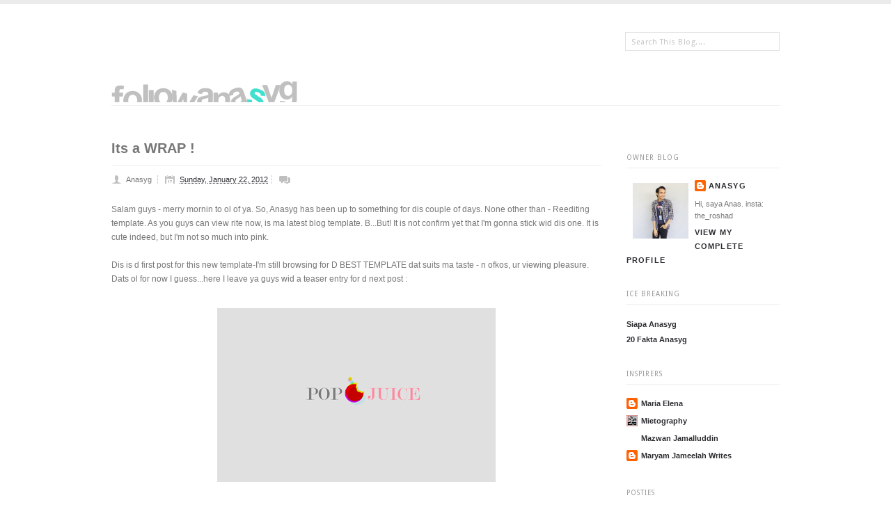

--- FILE ---
content_type: text/html; charset=UTF-8
request_url: https://followanasyg.blogspot.com/2012/01/its-wrap.html
body_size: 16619
content:
<!DOCTYPE html>
<html dir='ltr' xmlns='http://www.w3.org/1999/xhtml' xmlns:b='http://www.google.com/2005/gml/b' xmlns:data='http://www.google.com/2005/gml/data' xmlns:expr='http://www.google.com/2005/gml/expr'>
<head>
<link href='https://www.blogger.com/static/v1/widgets/2944754296-widget_css_bundle.css' rel='stylesheet' type='text/css'/>
<!-- DO NOT REMOVE IT -->
<link href="//fonts.googleapis.com/css?family=PT+Sans:700" rel="stylesheet" type="text/css">
<link href="//fonts.googleapis.com/css?family=Droid+Sans" rel="stylesheet" type="text/css">
<script src="//code.jquery.com/jquery-1.6.4.min.js" type="text/javascript"></script>
<!-- DO NOT REMOVE IT -->
<meta content='text/html; charset=UTF-8' http-equiv='Content-Type'/>
<meta content='blogger' name='generator'/>
<link href='https://followanasyg.blogspot.com/favicon.ico' rel='icon' type='image/x-icon'/>
<link href='http://followanasyg.blogspot.com/2012/01/its-wrap.html' rel='canonical'/>
<link rel="alternate" type="application/atom+xml" title="Anasyg - Atom" href="https://followanasyg.blogspot.com/feeds/posts/default" />
<link rel="alternate" type="application/rss+xml" title="Anasyg - RSS" href="https://followanasyg.blogspot.com/feeds/posts/default?alt=rss" />
<link rel="service.post" type="application/atom+xml" title="Anasyg - Atom" href="https://www.blogger.com/feeds/3744322838218762201/posts/default" />

<link rel="alternate" type="application/atom+xml" title="Anasyg - Atom" href="https://followanasyg.blogspot.com/feeds/2248014417509182407/comments/default" />
<!--Can't find substitution for tag [blog.ieCssRetrofitLinks]-->
<link href='https://blogger.googleusercontent.com/img/b/R29vZ2xl/AVvXsEiRogeMH-E2mxO-IZiqQQ58vnvoKoS77wbUq_LaFFG4rFIrz0eS_zVmLcNNK7NsHPx_fFZA6VQ5Muq7kYoKJ1f5mZMnXVl-lVZyM4XPQqivt_0F5ShbeffPEgOmSOY53khoWcqkBni0PuPA/s400/segmen+-+Pop+Juice.png' rel='image_src'/>
<meta content='http://followanasyg.blogspot.com/2012/01/its-wrap.html' property='og:url'/>
<meta content='Its a WRAP !' property='og:title'/>
<meta content='Salam guys - merry mornin to ol of ya. So, Anasyg has been up to something for dis couple of days. None other than - Reediting template. As ...' property='og:description'/>
<meta content='https://blogger.googleusercontent.com/img/b/R29vZ2xl/AVvXsEiRogeMH-E2mxO-IZiqQQ58vnvoKoS77wbUq_LaFFG4rFIrz0eS_zVmLcNNK7NsHPx_fFZA6VQ5Muq7kYoKJ1f5mZMnXVl-lVZyM4XPQqivt_0F5ShbeffPEgOmSOY53khoWcqkBni0PuPA/w1200-h630-p-k-no-nu/segmen+-+Pop+Juice.png' property='og:image'/>
<title>Anasyg: Its a WRAP !</title>
<style id='page-skin-1' type='text/css'><!--
/*
-----------------------------------------------
Blogger Template Style
Name:     Portfolio
Designer: Bloggerzbible
URL:      http://www.bloggerzbible.com
Date:     11 October 2011
-----------------------------------------------
*/
/* Basic Styling
-----------------------------------*/
#navbar-iframe {
height:0px;
visibility:hidden;
display:none;
}
body#layout {
width:100% !important;min-height:450px;
}
body#layout #header-wrapper {
margin-bottom: 15px;
width: 100% !important;
}
body#layout .Header {
display: block;
top: auto;
}
body#layout #content-wrapper {
margin: 0;
padding: 0;
width: 100% !important;
float: right;
}
body#layout #main-wrapper {
float: right;
margin: 0;
padding: 0;
width: 77% !important;
}
body#layout #searchThis {
display:none;
}
body#layout .copyright{
display:none;
}
body#layout #footer-wrapper {
display: block;
width: 100%;
}
/*-----------------------------------------------------------------------------------*/
/*	CSS Reset & Clearfix - http://meyerweb.com/eric/tools/css/reset/
/*-----------------------------------------------------------------------------------*/
html, body, div, span, applet, object, iframe, h1, h2, h3, h4, h5, h6, p, blockquote, pre, a, abbr, acronym, address, big, cite, code, del, dfn, em, font, img, ins, kbd, q, s, samp, small, strike, strong, sub, sup, tt, var, b, u, i, center, dl, dt, dd, ol, ul, li, fieldset, form, label, legend, table, caption, tbody, tfoot, thead, tr, th, td { margin: 0; padding: 0; border: 0; outline: 0; font-size: 100%; vertical-align: baseline; background: transparent; } body { line-height: 1; } ol, ul { list-style: none; } blockquote, q { quotes: none; } blockquote:before, blockquote:after, q:before, q:after { content: ''; content: none; } :focus { outline: 0; } ins { text-decoration: none; } del { text-decoration: line-through; } table { border-collapse: collapse; border-spacing: 0; }
.clearfix:after { content: "."; display: block; height: 0; clear: both; visibility: hidden; } .clearfix { display: inline-block; } /* Hide from IE Mac \*/ .clearfix { display: block; } /* End hide from IE Mac */ .none { display: none; } /* End Clearfix */
/* Basic Styling
-----------------------------------*/
body {
background:#FFFFFF;
border-top: 6px solid #EBEBEB;
color: #777777;
font: 12px/20px Arial,sans-serif;
margin: 0;
padding: 0;
}
::selection {
background: #FE4365;   /* Changes color in Safari */
color: #FFFFFF;
}
::-moz-selection {
background: #FE4365;   /*Changes color in  Firefox */
color: #FFFFFF;
}
.hidden { display: none; }
.clear {
clear: both;
display: block;
font-size: 0;
height: 0;
line-height: 0;
width:100%;
}
a ,a:visited{
outline:none;
text-decoration: none;
color: #2c2d31;
font-weight: bold;
transition: color 0.1s linear;
-moz-transition: color 0.1s linear;
-webkit-transition: color 0.1s linear;
-o-transition: color 0.1s linear;
}
a img { border: none; }
a:hover{
outline:none;
color:#FE4365;
}
p,
pre,
ul,
ol,
dl,
dd,
blockquote,
address,
table,
fieldset,
form,
#logo { margin-bottom: 20px;outline:none; }
.widget
.entry-content ol ol,
.entry-content ol ul,
.entry-content ul ul,
.comment-body ol ol,
.comment-body ol ul,
.widget ul ul { margin-bottom: 0; }
h1,
h2,
h3,
h4,
h5,
h6 {
font-weight: normal;
padding: 0;
}
h1 {
font-size: 24px;
line-height: 28px;
}
h2 {
font-size: 20px;
line-height: 22px;
}
h3 {
font-size: 16px;
line-height: 20px;
}
h4 {
font-size: 14px;
line-height: 18px;
}
h5 {
font-size: 12px;
line-height: 18px;
}
h6 {
font-size: 10px;
line-height: 16px;
}
/* Header
-----------------------------------------------
*/
#header-wrapper {
border-bottom: 1px solid #EEEEEE;
height: 125px;
margin: 0 auto 50px;
padding: 20px 0 0;
width: 960px;
position:relative;
}
#header-inner {
background-position: center;
margin-left: auto;
margin-right: auto;
}
#header h1 {
font-family:'PT Sans', sans-serif;
font-size: 40px;
font-weight: bold;
line-height: 60px;
text-transform: lowercase;
color:#000000;
}
.Header {
display: inline-block;
margin-bottom: 30px;
position: relative;
top: 20px;
}
#header a {
text-decoration:none;
}
.titlewrapper {
float: left;
}
.descriptionwrapper {
color: #707070;
float: left;
font-family: 'Droid Sans', sans-serif;
font-size: 12px;
margin-left: 10px;
position: relative;
top: 30px;
}
#header .description {
margin: 0;
}
/* Menu code--------------*/
#header-wrapper h2.title {
display: none;
}
#primary-nav {
float: right;
}
#primary-nav ul {
list-style: none outside none;
margin: 0;
padding: 0;
}
#primary-nav ul a {
display: inline;
position: relative;
}
#primary-nav ul li {
float: left;
position: relative;
}
#primary-nav ul li:last-child a {
border-right:0 none !important;
padding: 0 0 0 14px;
}
#primary-nav ul li:hover {
visibility: inherit;
}
#primary-nav ul ul {
position: absolute;
top: -9999em;
width: 150px;
}
#primary-nav ul ul li {
width: 100%;
}
#primary-nav ul ul li a {
border-right: 0 !important;
}
#primary-nav ul li:hover ul, #primary-nav ul li.sfHover ul {
left: -1px;
top: 36px;
z-index: 99;
}
#primary-nav ul li:hover li ul, #primary-nav ul li.sfHover li ul, #primary-nav ul li li:hover li ul, #primary-nav ul li li.sfHover li ul, #primary-nav ul li li li:hover li ul, #primary-nav ul li li li.sfHover li ul {
top: -9999em;
}
#primary-nav ul li li:hover ul, #primary-nav ul li li.sfHover ul, #primary-nav ul li li li:hover ul, #primary-nav ul li li li.sfHover ul, #primary-nav ul li li li li:hover ul, #primary-nav ul li li li li.sfHover ul {
left: 180px;
top: -1px;
}
#primary-nav ul a {
border-right: 1px dashed #E0DFDF;
color: #444444;
display: inline-block;
font-size: 12px;
font-weight: bold;
padding: 0 14px;
}
#primary-nav ul li a:hover, #primary-nav ul li:hover, #primary-nav ul li.sfHover a, #primary-nav ul li.current-cat a, #primary-nav ul li.current_page_item a, #primary-nav ul li.current-menu-item a {
color: #444444 !important;
text-decoration: none;
}
#primary-nav ul ul {
-moz-border-radius: 3px;
-o-border-radius: 3px;
-webkit-border-radius: 3px;
border-radius: 3px;
-moz-box-shadow: 0 0 4px rgba(0, 0, 0, 0.1);
-o-box-shadow: 0 0 4px rgba(0, 0, 0, 0.1);
-webkit-box-shadow: 0 0 4px rgba(0, 0, 0, 0.1);
box-shadow: 0 0 4px rgba(0, 0, 0, 0.1);
background:#FFFFFF;
border: 1px solid #E0E0E0;
margin: 0;
padding: 10px 15px;
}
#primary-nav ul ul li {
background: none;
border-bottom: 1px solid #F0F0F0;
float: none;
height: 35px;
line-height: 35px;
}
#primary-nav ul ul li:last-child {
border-bottom: medium none !important;
}
#primary-nav ul ul li a {
font-size: 12px;
font-weight: normal;
height: 35px;
line-height: 35px;
padding: 0 !important;
}
#primary-nav ul li.sfHover ul a {
color: #999999 !important;
}
#primary-nav ul li.sfHover ul a:hover {
color: #444444 !important;
}
/*----------Search box----------*/
#searchThis {
margin: 0;
position: absolute;
right: 0;
top: 40px;
}
#searchBox {
border: 1px solid #E1E1E1;
color: #C4C4C4;
font-family: 'Droid Sans',arial,sans-serif;
font-size: 11px;
height: 14px;
letter-spacing: 0.5px;
padding: 6px 8px 5px;
width: 204px;
}
#searchBox:focus{
background: #fff;
border: 1px solid #ccc;
-webkit-box-shadow: 0 0 8px 0 #EEEEEE;
-moz-box-shadow: 0 0 8px 0 #EEEEEE;
box-shadow: 0 0 8px 0 #EEEEEE;
}
#searchBox:focus
{ color: #444; }
/* Outer-Wrapper
----------------------------------------------- */
#outer-wrapper {
margin: 0 auto;
width: 960px;
}
#main-wrapper {
width: 740px;
word-wrap: break-word; /* fix for long text breaking sidebar float in IE */
overflow: hidden;     /* fix for long non-text content breaking IE sidebar float */
float:left;
}
#sidebar-wrapper {
float: right;
margin: 0;
overflow: hidden;
width: 220px;
word-wrap: break-word;
}
/* Posts
-----------------------------------------------
*/
h2.date-header {
margin:1.5em 0 .5em;
display:none;
}
h3.post-title {
border-bottom: 1px solid #EEEEEE;
font-size: 20px;
font-weight: bold;
line-height: 22px;
margin-bottom: 10px;
padding-bottom: 13px;
}
h3.post-title h3 a, h3.post-title h3 a:visited, h3.post-title h3 strong {
display:block;
text-decoration:none;
font-weight:normal;
}
.post-share-buttons {
margin:20px 3px 15px;
}
.post-outer .post-header {
margin-bottom: 23px;
font-size:11px;
}
.post-outer .post-header a{
font-weight:normal
}
.post-outer .post-icons {
float: right;
}
.post-outer .post-author {
background: url("https://blogger.googleusercontent.com/img/b/R29vZ2xl/AVvXsEiNbvEf1q47Wr2J7FY0mkPWUBSas1QfbcjXOTskTxlSrpWIGqRFbvN4f0X6lTVpy9MPBuQONsBbDTekaBOjuzzDMS8Emg9Ma6op53jATSjaO0RNUt_Llx-OmJvIUS2M-Lr6ZnYQ54l0d9I/s46/post_meta.png") no-repeat;
border-right: 1px dashed #CCCCCC;
margin-right: 10px;
padding-left: 21px;
padding-right: 5px;
}
.post-outer .post-timestamp {
background: url("https://blogger.googleusercontent.com/img/b/R29vZ2xl/AVvXsEiNbvEf1q47Wr2J7FY0mkPWUBSas1QfbcjXOTskTxlSrpWIGqRFbvN4f0X6lTVpy9MPBuQONsBbDTekaBOjuzzDMS8Emg9Ma6op53jATSjaO0RNUt_Llx-OmJvIUS2M-Lr6ZnYQ54l0d9I/s46/post_meta.png") no-repeat 0 -17px;
border-right: 1px dashed #CCCCCC;
margin-right: 10px;
padding-left: 21px;
padding-right: 5px;
}
.post-outer .post-labels {
background: url("https://blogger.googleusercontent.com/img/b/R29vZ2xl/AVvXsEiNbvEf1q47Wr2J7FY0mkPWUBSas1QfbcjXOTskTxlSrpWIGqRFbvN4f0X6lTVpy9MPBuQONsBbDTekaBOjuzzDMS8Emg9Ma6op53jATSjaO0RNUt_Llx-OmJvIUS2M-Lr6ZnYQ54l0d9I/s46/post_meta.png") no-repeat 0 -32px ;
padding-left: 21px;
text-transform: capitalize;
}
.post-outer .post-footer {
text-transform:uppercase;
}
.tr-caption-container img {
border: none;
padding: 0;
}
.post-outer  blockquote {
margin:1em 20px;
}
.post-outer  blockquote p {
margin:.75em 0;
}
/* Comments
----------------------------------------------- */
#comments h4 {
border-bottom: 1px solid #EEEEEE;
font-weight: bold;
line-height: 1.4em;
margin: 0.5em 0 2.3em;
padding-bottom: 10px;
}
.comment-form {
clear: both;
max-width:100%;
}
#comments-block li {
margin-bottom: 13px;
padding-bottom: 1px;
}
#comments-block.avatar-comment-indent {
margin: 0;
}
#comments-block .avatar-image-container {
float: left;
margin-right: 13px;
position: static;
}
#comments-block.avatar-comment-indent .comment-body {
margin: 8px 0 0 50px;
}
#comments-block .avatar-image-container img {
border: medium none;
float: right;
margin: 0;
}
#comments-block span.author, #comments-block span.author a {
display: block;
font-size: 12px;
font-weight: normal;
line-height: 14px;
margin: 0 0 3px 0;
}
#comments-block span.blog-admin, span.pid-861539313 {
float: right;
}
#comments-block span.comment-timestamp a {
color: #999999;
font-style:italic;
font-size: 11px;
font-weight: normal;
}
.deleted-comment {
font-style:italic;
color:gray;
}
#blog-pager {
text-align: center;
width:96%;
}
.blog-feeds{
display:none;
}
.post-feeds{
display:none;
}
.feed-links {
clear: both;
line-height: 2.5em;
}
/* Sidebar Content
----------------------------------------------- */
.sidebar {
font-size: 11px;
padding-top: 14px;
}
.sidebar h2 {
border-bottom: 1px solid #EEEEEE;
color: #999999;
font-family: droid sans;
font-size: 10px;
letter-spacing: 1px;
margin-bottom: 17px;
padding-bottom: 3px;
text-transform: uppercase;
}
.sidebar ul {
list-style:none;
margin:0 0 0;
padding:0 0 0;
}
.sidebar li {
line-height: 22px;
text-transform: capitalize;
}
.sidebar .widget{
margin:0 0 28px;
}
.main .Blog {
border-bottom-width: 0;
}
/*-------- LAbels------*/
.Label h2{
display:none;
}
#sidebar .list-label-widget-content li {
float: left;
margin-right: 15px;
text-transform: capitalize;
width: 95px;
}
#footer-wrapper .list-label-widget-content li {
float: left;
margin: 0 12px 6px 0;
width: 84px;
}
.list-label-widget-content li a {
border-bottom: 1px dotted #D9D9D9;
display: block;
font-weight: normal;
margin-bottom: 3px;
padding-bottom: 4px;
}
.list-label-widget-content li a:hover {
color: #FE4365;
}
.list-label-widget-content span{
display:none;
}
/*-------Follow by email widget--------*/
.follow-by-email-inner form,.follow-by-email-inner form table{
margin-bottom:0px;
}
.FollowByEmail .follow-by-email-inner .follow-by-email-submit {
-moz-border-radius: 3px;
-o-border-radius: 3px;
-webkit-border-radius: 3px;
border-radius: 3px;
background:#C8C8C8;
color: #3D3D3D;
font-size: 11px;
padding-bottom: 3px;
padding-top: 2px;
cursor:pointer;
}
.FollowByEmail .follow-by-email-inner .follow-by-email-submit:hover {
background: #444;
color: #fff;
}
.FollowByEmail .follow-by-email-inner .follow-by-email-address {
-moz-border-radius: 2px;
-o-border-radius: 2px;
-webkit-border-radius: 2px;
border-radius: 2px;
border:0;
height: 16px;
padding-bottom: 3px;
padding-top: 2px;
width: 94%;
background:#f9f9f9;
}
.FollowByEmail .follow-by-email-inner .follow-by-email-address:focus {
-moz-box-shadow: 0 0 8px 0 #EEEEEE;
-o-box-shadow: 0 0 8px 0 #EEEEEE;
-webkit-box-shadow: 0 0 8px 0 #EEEEEE;
box-shadow: 0 0 8px 0 #EEEEEE;
background: #FFFFFF;
border: 1px solid #CCCCCC;
}
/*----------Popular Posts-------*/
.PopularPosts .widget-content ul li {
margin-bottom: 22px;
padding: 0;
}
.PopularPosts .widget-content ul li:last-child{
border-bottom: 0;
margin-bottom:0;
padding:0;
}
.PopularPosts .widget-content ul li a{
font-weight:normal;
}
.PopularPosts .widget-content ul li a:hover{
color: #FE4365;
}
.PopularPosts .item-thumbnail {
float: right;
margin: 0 0 5px 5px;
}
.PopularPosts .item-title {
margin-bottom: 6px;
padding: 0px;
}
.PopularPosts img {
-o-box-shadow: 0 0 4px 0 #D6D6D6;
-webkit-box-shadow: 0 0 4px 0 #D6D6D6;
box-shadow: 0 0 4px 0 #D6D6D6;
-moz-box-shadow: 0 0 4px 0 #D6D6D6;
border: 1px solid #C1C1C1;
padding: 2px;
}
.PopularPosts .item-snippet {
line-height: 20px;
}
/* Profile
----------------------------------------------- */
.profile-img {
margin-top: 0;
margin-bottom: 5px;
padding: 4px;
}
.profile-data {
margin:0;
text-transform:uppercase;
letter-spacing:.1em;
font-weight: bold;
line-height: 1.6em;
}
.profile-datablock {
margin:.5em 0 .5em;
}
.profile-textblock {
margin: 0.5em 0;
line-height: 1.6em;
}
.profile-link {
text-transform: uppercase;
letter-spacing: .1em;
}
/* Flickr widget
-------------------------------------- */
.flickr_badge_image {
float: left;
margin: 0 6px 0 0;
}
.flickr_badge_image img {
height: 41px;
width: 41px;
}
/* Footer
----------------------------------------------- */
#footer-wrapper a{
font-weight:normal;
}
#footer-wrapper{
border-top: 1px solid #EEEEEE;
margin: 30px auto;
width: 960px;
}
.footer-inner{
padding: 50px 0 0;
}
#footer-wrapper .footer_columns .widget{
margin-bottom: 20px;
}
.footer_columns {
float: right;
margin: 0 16px;
text-align: left;
width: 30%;
}
.footer_columns h2 {
color: #999999;
font-family: "Droid Sans","Helvetica Neue",Helvetica,Arial,sans-serif;
font-size: 9px;
letter-spacing: 1px;
line-height: 20px;
margin: 0 0 17px;
text-transform: uppercase;
}
.footer_columns li {
margin: 0 0 6px;
padding: 0;
text-transform: capitalize;
}
.copyright {
border-top: 1px solid #EEEEEE;
font-size: 9px;
margin: 41px 0 0;
padding-top: 6px;
}
.copyright span{
float: right;
}
/*---------- Feed ------------*/
.Feed .item-title a{
display: block;
}
.Feed .item-date,.Feed .item-author{
font-style:italic;
font-size: 11px;
}
/*--------STATUS MSG---------*/
.status-msg-wrap {
font-size: inherit;
margin: 0 0 3em;
width: 96%;
}
.status-msg-border {
border: medium none;
}
.status-msg-bg {
background: #EEEEEE;
}

--></style>
<link href='https://www.blogger.com/dyn-css/authorization.css?targetBlogID=3744322838218762201&amp;zx=ed785913-1255-4cc8-8caf-6e33d8a5ffde' media='none' onload='if(media!=&#39;all&#39;)media=&#39;all&#39;' rel='stylesheet'/><noscript><link href='https://www.blogger.com/dyn-css/authorization.css?targetBlogID=3744322838218762201&amp;zx=ed785913-1255-4cc8-8caf-6e33d8a5ffde' rel='stylesheet'/></noscript>
<meta name='google-adsense-platform-account' content='ca-host-pub-1556223355139109'/>
<meta name='google-adsense-platform-domain' content='blogspot.com'/>

<!-- data-ad-client=ca-pub-6421845878986751 -->

</head>
<body>
<div class='clearfix' id='outer-wrapper'>
<!-- skip links for text browsers -->
<span id='skiplinks' style='display:none;'>
<a href='#main'>skip to main </a> |
      <a href='#sidebar'>skip to sidebar</a>
</span>
<div id='header-wrapper'>
<form action='/search' id='searchThis' method='get'>
<input id="searchBox" name="q" size="20" type="text" value="Search This Blog...." onfocus="if(this.value==this.defaultValue)this.value='';" onblur="if(this.value=='')this.value=this.defaultValue;"/>
</form>
<div class='header section' id='header'><div class='widget Header' data-version='1' id='Header1'>
<div id='header-inner'>
<a href='https://followanasyg.blogspot.com/' style='display: block'>
<img alt='Anasyg' height='101px; ' id='Header1_headerimg' src='https://blogger.googleusercontent.com/img/a/AVvXsEiRH9R8zlcWfdmj0OcDeRFdVvT_5TRt6PXPovmDvSfPFOXRYH_y0ikAaF1zWFVKyklhieaOGdX0KynEE1PZgSxlkNKsFozZLzr5B7VXvwAgcQivtvmSEDDXHRDWGnS4xsdYYSNSN_Nl40NablQ2XfdBUYctKdoiBOT6w5CCYWpgMpGWxvncBmHqFaqPhoo=s268' style='display: block' width='268px; '/>
</a>
</div>
</div></div>
<div class='clear'></div>
</div>
<div class='clearfix' id='content-wrapper'>
<div id='sidebar-wrapper'>
<div class='sidebar section' id='sidebar'><div class='widget Profile' data-version='1' id='Profile1'>
<h2>Owner Blog</h2>
<div class='widget-content'>
<a href='https://www.blogger.com/profile/13682011763877472286'><img alt='My photo' class='profile-img' height='80' src='//blogger.googleusercontent.com/img/b/R29vZ2xl/AVvXsEgsQqOeSbd217UoZ5eurz0LO5lcL9TjtdR8li5Rb2bzAIQ9lVtNI1Xb6KmnijwHcHKskN5pJcbxC2yiFel86Y2Dk7OiW6JTenPd1bqPdxm4wkkrPw-0ZoQDWr-MkYbZ2w/s220/IMG_20170617_163001_716.jpg' width='80'/></a>
<dl class='profile-datablock'>
<dt class='profile-data'>
<a class='profile-name-link g-profile' href='https://www.blogger.com/profile/13682011763877472286' rel='author' style='background-image: url(//www.blogger.com/img/logo-16.png);'>
Anasyg
</a>
</dt>
<dd class='profile-textblock'>Hi, saya Anas. 
insta: the_roshad</dd>
</dl>
<a class='profile-link' href='https://www.blogger.com/profile/13682011763877472286' rel='author'>View my complete profile</a>
<div class='clear'></div>
</div>
</div><div class='widget LinkList' data-version='1' id='LinkList3'>
<h2>Ice Breaking</h2>
<div class='widget-content'>
<ul>
<li><a href='http://followanasyg.blogspot.com/2012/12/siapa-anasyg.html'>Siapa Anasyg</a></li>
<li><a href='http://followanasyg.blogspot.com/2014/04/20-things-you-should-know-bout-anasyg.html'>20 Fakta Anasyg</a></li>
</ul>
<div class='clear'></div>
</div>
</div><div class='widget BlogList' data-version='1' id='BlogList2'>
<h2 class='title'>Inspirers</h2>
<div class='widget-content'>
<div class='blog-list-container' id='BlogList2_container'>
<ul id='BlogList2_blogs'>
<li style='display: block;'>
<div class='blog-icon'>
<img data-lateloadsrc='https://lh3.googleusercontent.com/blogger_img_proxy/AEn0k_uionMERuWKAWRZKUycinU5UE6-sG2ZWUnvEVIxZg5tTnUtFw9q8yTrTdtk0K4psZfNqtEjE_eexzABByespQjtihd93VVl1_W7=s16-w16-h16' height='16' width='16'/>
</div>
<div class='blog-content'>
<div class='blog-title'>
<a href='http://peliks.blogspot.com/' target='_blank'>
Maria Elena</a>
</div>
<div class='item-content'>
</div>
</div>
<div style='clear: both;'></div>
</li>
<li style='display: block;'>
<div class='blog-icon'>
<img data-lateloadsrc='https://lh3.googleusercontent.com/blogger_img_proxy/AEn0k_tEp8UwY_vfY7A0MZnBUHDgpYDAKjP74ORaozknMJlNM6MO6JfP3Ps72lna3avwgnKO3OBn3NfvUe50bjT4YJ6BcH7M3GuIbqWurRvIpg=s16-w16-h16' height='16' width='16'/>
</div>
<div class='blog-content'>
<div class='blog-title'>
<a href='http://mietography.blogspot.com/' target='_blank'>
Mietography</a>
</div>
<div class='item-content'>
</div>
</div>
<div style='clear: both;'></div>
</li>
<li style='display: block;'>
<div class='blog-icon'>
<img data-lateloadsrc='https://lh3.googleusercontent.com/blogger_img_proxy/AEn0k_us9-8sJCQjcMzUkZCVc9xKgjFw1TO23h6s7dVjAvbKDU3ey3qBjGs9DmsEUb4d9rFDUs7Riaf-Bt-20XVcEZXNbmgEbOElKFnV=s16-w16-h16' height='16' width='16'/>
</div>
<div class='blog-content'>
<div class='blog-title'>
<a href='http://www.mazwanjblog.com/' target='_blank'>
Mazwan Jamalluddin</a>
</div>
<div class='item-content'>
</div>
</div>
<div style='clear: both;'></div>
</li>
<li style='display: block;'>
<div class='blog-icon'>
<img data-lateloadsrc='https://lh3.googleusercontent.com/blogger_img_proxy/AEn0k_s7iAZIBs7fey2one8UdkLDUtn4ViKKqoMI-fJbpuUsLOihhR6RddJCaB5o5O8HI5kIhgIHrSaM21dYNss4sEIimr_UeLMz_GGUrVhS0jXKeY0=s16-w16-h16' height='16' width='16'/>
</div>
<div class='blog-content'>
<div class='blog-title'>
<a href='http://chronicle-of-mj.blogspot.com/' target='_blank'>
Maryam Jameelah writes</a>
</div>
<div class='item-content'>
</div>
</div>
<div style='clear: both;'></div>
</li>
</ul>
<div class='clear'></div>
</div>
</div>
</div><div class='widget BlogArchive' data-version='1' id='BlogArchive1'>
<h2>Posties</h2>
<div class='widget-content'>
<div id='ArchiveList'>
<div id='BlogArchive1_ArchiveList'>
<ul class='hierarchy'>
<li class='archivedate collapsed'>
<a class='toggle' href='javascript:void(0)'>
<span class='zippy'>

        &#9658;&#160;
      
</span>
</a>
<a class='post-count-link' href='https://followanasyg.blogspot.com/2023/'>
2023
</a>
<span class='post-count' dir='ltr'>(6)</span>
<ul class='hierarchy'>
<li class='archivedate collapsed'>
<a class='toggle' href='javascript:void(0)'>
<span class='zippy'>

        &#9658;&#160;
      
</span>
</a>
<a class='post-count-link' href='https://followanasyg.blogspot.com/2023/07/'>
July
</a>
<span class='post-count' dir='ltr'>(1)</span>
</li>
</ul>
<ul class='hierarchy'>
<li class='archivedate collapsed'>
<a class='toggle' href='javascript:void(0)'>
<span class='zippy'>

        &#9658;&#160;
      
</span>
</a>
<a class='post-count-link' href='https://followanasyg.blogspot.com/2023/05/'>
May
</a>
<span class='post-count' dir='ltr'>(1)</span>
</li>
</ul>
<ul class='hierarchy'>
<li class='archivedate collapsed'>
<a class='toggle' href='javascript:void(0)'>
<span class='zippy'>

        &#9658;&#160;
      
</span>
</a>
<a class='post-count-link' href='https://followanasyg.blogspot.com/2023/04/'>
April
</a>
<span class='post-count' dir='ltr'>(3)</span>
</li>
</ul>
<ul class='hierarchy'>
<li class='archivedate collapsed'>
<a class='toggle' href='javascript:void(0)'>
<span class='zippy'>

        &#9658;&#160;
      
</span>
</a>
<a class='post-count-link' href='https://followanasyg.blogspot.com/2023/03/'>
March
</a>
<span class='post-count' dir='ltr'>(1)</span>
</li>
</ul>
</li>
</ul>
<ul class='hierarchy'>
<li class='archivedate collapsed'>
<a class='toggle' href='javascript:void(0)'>
<span class='zippy'>

        &#9658;&#160;
      
</span>
</a>
<a class='post-count-link' href='https://followanasyg.blogspot.com/2022/'>
2022
</a>
<span class='post-count' dir='ltr'>(3)</span>
<ul class='hierarchy'>
<li class='archivedate collapsed'>
<a class='toggle' href='javascript:void(0)'>
<span class='zippy'>

        &#9658;&#160;
      
</span>
</a>
<a class='post-count-link' href='https://followanasyg.blogspot.com/2022/07/'>
July
</a>
<span class='post-count' dir='ltr'>(2)</span>
</li>
</ul>
<ul class='hierarchy'>
<li class='archivedate collapsed'>
<a class='toggle' href='javascript:void(0)'>
<span class='zippy'>

        &#9658;&#160;
      
</span>
</a>
<a class='post-count-link' href='https://followanasyg.blogspot.com/2022/01/'>
January
</a>
<span class='post-count' dir='ltr'>(1)</span>
</li>
</ul>
</li>
</ul>
<ul class='hierarchy'>
<li class='archivedate collapsed'>
<a class='toggle' href='javascript:void(0)'>
<span class='zippy'>

        &#9658;&#160;
      
</span>
</a>
<a class='post-count-link' href='https://followanasyg.blogspot.com/2021/'>
2021
</a>
<span class='post-count' dir='ltr'>(1)</span>
<ul class='hierarchy'>
<li class='archivedate collapsed'>
<a class='toggle' href='javascript:void(0)'>
<span class='zippy'>

        &#9658;&#160;
      
</span>
</a>
<a class='post-count-link' href='https://followanasyg.blogspot.com/2021/09/'>
September
</a>
<span class='post-count' dir='ltr'>(1)</span>
</li>
</ul>
</li>
</ul>
<ul class='hierarchy'>
<li class='archivedate collapsed'>
<a class='toggle' href='javascript:void(0)'>
<span class='zippy'>

        &#9658;&#160;
      
</span>
</a>
<a class='post-count-link' href='https://followanasyg.blogspot.com/2020/'>
2020
</a>
<span class='post-count' dir='ltr'>(4)</span>
<ul class='hierarchy'>
<li class='archivedate collapsed'>
<a class='toggle' href='javascript:void(0)'>
<span class='zippy'>

        &#9658;&#160;
      
</span>
</a>
<a class='post-count-link' href='https://followanasyg.blogspot.com/2020/12/'>
December
</a>
<span class='post-count' dir='ltr'>(3)</span>
</li>
</ul>
<ul class='hierarchy'>
<li class='archivedate collapsed'>
<a class='toggle' href='javascript:void(0)'>
<span class='zippy'>

        &#9658;&#160;
      
</span>
</a>
<a class='post-count-link' href='https://followanasyg.blogspot.com/2020/06/'>
June
</a>
<span class='post-count' dir='ltr'>(1)</span>
</li>
</ul>
</li>
</ul>
<ul class='hierarchy'>
<li class='archivedate collapsed'>
<a class='toggle' href='javascript:void(0)'>
<span class='zippy'>

        &#9658;&#160;
      
</span>
</a>
<a class='post-count-link' href='https://followanasyg.blogspot.com/2019/'>
2019
</a>
<span class='post-count' dir='ltr'>(2)</span>
<ul class='hierarchy'>
<li class='archivedate collapsed'>
<a class='toggle' href='javascript:void(0)'>
<span class='zippy'>

        &#9658;&#160;
      
</span>
</a>
<a class='post-count-link' href='https://followanasyg.blogspot.com/2019/08/'>
August
</a>
<span class='post-count' dir='ltr'>(1)</span>
</li>
</ul>
<ul class='hierarchy'>
<li class='archivedate collapsed'>
<a class='toggle' href='javascript:void(0)'>
<span class='zippy'>

        &#9658;&#160;
      
</span>
</a>
<a class='post-count-link' href='https://followanasyg.blogspot.com/2019/05/'>
May
</a>
<span class='post-count' dir='ltr'>(1)</span>
</li>
</ul>
</li>
</ul>
<ul class='hierarchy'>
<li class='archivedate collapsed'>
<a class='toggle' href='javascript:void(0)'>
<span class='zippy'>

        &#9658;&#160;
      
</span>
</a>
<a class='post-count-link' href='https://followanasyg.blogspot.com/2018/'>
2018
</a>
<span class='post-count' dir='ltr'>(6)</span>
<ul class='hierarchy'>
<li class='archivedate collapsed'>
<a class='toggle' href='javascript:void(0)'>
<span class='zippy'>

        &#9658;&#160;
      
</span>
</a>
<a class='post-count-link' href='https://followanasyg.blogspot.com/2018/09/'>
September
</a>
<span class='post-count' dir='ltr'>(1)</span>
</li>
</ul>
<ul class='hierarchy'>
<li class='archivedate collapsed'>
<a class='toggle' href='javascript:void(0)'>
<span class='zippy'>

        &#9658;&#160;
      
</span>
</a>
<a class='post-count-link' href='https://followanasyg.blogspot.com/2018/07/'>
July
</a>
<span class='post-count' dir='ltr'>(1)</span>
</li>
</ul>
<ul class='hierarchy'>
<li class='archivedate collapsed'>
<a class='toggle' href='javascript:void(0)'>
<span class='zippy'>

        &#9658;&#160;
      
</span>
</a>
<a class='post-count-link' href='https://followanasyg.blogspot.com/2018/06/'>
June
</a>
<span class='post-count' dir='ltr'>(2)</span>
</li>
</ul>
<ul class='hierarchy'>
<li class='archivedate collapsed'>
<a class='toggle' href='javascript:void(0)'>
<span class='zippy'>

        &#9658;&#160;
      
</span>
</a>
<a class='post-count-link' href='https://followanasyg.blogspot.com/2018/05/'>
May
</a>
<span class='post-count' dir='ltr'>(2)</span>
</li>
</ul>
</li>
</ul>
<ul class='hierarchy'>
<li class='archivedate collapsed'>
<a class='toggle' href='javascript:void(0)'>
<span class='zippy'>

        &#9658;&#160;
      
</span>
</a>
<a class='post-count-link' href='https://followanasyg.blogspot.com/2017/'>
2017
</a>
<span class='post-count' dir='ltr'>(4)</span>
<ul class='hierarchy'>
<li class='archivedate collapsed'>
<a class='toggle' href='javascript:void(0)'>
<span class='zippy'>

        &#9658;&#160;
      
</span>
</a>
<a class='post-count-link' href='https://followanasyg.blogspot.com/2017/06/'>
June
</a>
<span class='post-count' dir='ltr'>(1)</span>
</li>
</ul>
<ul class='hierarchy'>
<li class='archivedate collapsed'>
<a class='toggle' href='javascript:void(0)'>
<span class='zippy'>

        &#9658;&#160;
      
</span>
</a>
<a class='post-count-link' href='https://followanasyg.blogspot.com/2017/03/'>
March
</a>
<span class='post-count' dir='ltr'>(2)</span>
</li>
</ul>
<ul class='hierarchy'>
<li class='archivedate collapsed'>
<a class='toggle' href='javascript:void(0)'>
<span class='zippy'>

        &#9658;&#160;
      
</span>
</a>
<a class='post-count-link' href='https://followanasyg.blogspot.com/2017/01/'>
January
</a>
<span class='post-count' dir='ltr'>(1)</span>
</li>
</ul>
</li>
</ul>
<ul class='hierarchy'>
<li class='archivedate collapsed'>
<a class='toggle' href='javascript:void(0)'>
<span class='zippy'>

        &#9658;&#160;
      
</span>
</a>
<a class='post-count-link' href='https://followanasyg.blogspot.com/2016/'>
2016
</a>
<span class='post-count' dir='ltr'>(10)</span>
<ul class='hierarchy'>
<li class='archivedate collapsed'>
<a class='toggle' href='javascript:void(0)'>
<span class='zippy'>

        &#9658;&#160;
      
</span>
</a>
<a class='post-count-link' href='https://followanasyg.blogspot.com/2016/10/'>
October
</a>
<span class='post-count' dir='ltr'>(4)</span>
</li>
</ul>
<ul class='hierarchy'>
<li class='archivedate collapsed'>
<a class='toggle' href='javascript:void(0)'>
<span class='zippy'>

        &#9658;&#160;
      
</span>
</a>
<a class='post-count-link' href='https://followanasyg.blogspot.com/2016/07/'>
July
</a>
<span class='post-count' dir='ltr'>(3)</span>
</li>
</ul>
<ul class='hierarchy'>
<li class='archivedate collapsed'>
<a class='toggle' href='javascript:void(0)'>
<span class='zippy'>

        &#9658;&#160;
      
</span>
</a>
<a class='post-count-link' href='https://followanasyg.blogspot.com/2016/06/'>
June
</a>
<span class='post-count' dir='ltr'>(1)</span>
</li>
</ul>
<ul class='hierarchy'>
<li class='archivedate collapsed'>
<a class='toggle' href='javascript:void(0)'>
<span class='zippy'>

        &#9658;&#160;
      
</span>
</a>
<a class='post-count-link' href='https://followanasyg.blogspot.com/2016/02/'>
February
</a>
<span class='post-count' dir='ltr'>(1)</span>
</li>
</ul>
<ul class='hierarchy'>
<li class='archivedate collapsed'>
<a class='toggle' href='javascript:void(0)'>
<span class='zippy'>

        &#9658;&#160;
      
</span>
</a>
<a class='post-count-link' href='https://followanasyg.blogspot.com/2016/01/'>
January
</a>
<span class='post-count' dir='ltr'>(1)</span>
</li>
</ul>
</li>
</ul>
<ul class='hierarchy'>
<li class='archivedate collapsed'>
<a class='toggle' href='javascript:void(0)'>
<span class='zippy'>

        &#9658;&#160;
      
</span>
</a>
<a class='post-count-link' href='https://followanasyg.blogspot.com/2015/'>
2015
</a>
<span class='post-count' dir='ltr'>(13)</span>
<ul class='hierarchy'>
<li class='archivedate collapsed'>
<a class='toggle' href='javascript:void(0)'>
<span class='zippy'>

        &#9658;&#160;
      
</span>
</a>
<a class='post-count-link' href='https://followanasyg.blogspot.com/2015/10/'>
October
</a>
<span class='post-count' dir='ltr'>(1)</span>
</li>
</ul>
<ul class='hierarchy'>
<li class='archivedate collapsed'>
<a class='toggle' href='javascript:void(0)'>
<span class='zippy'>

        &#9658;&#160;
      
</span>
</a>
<a class='post-count-link' href='https://followanasyg.blogspot.com/2015/09/'>
September
</a>
<span class='post-count' dir='ltr'>(1)</span>
</li>
</ul>
<ul class='hierarchy'>
<li class='archivedate collapsed'>
<a class='toggle' href='javascript:void(0)'>
<span class='zippy'>

        &#9658;&#160;
      
</span>
</a>
<a class='post-count-link' href='https://followanasyg.blogspot.com/2015/08/'>
August
</a>
<span class='post-count' dir='ltr'>(1)</span>
</li>
</ul>
<ul class='hierarchy'>
<li class='archivedate collapsed'>
<a class='toggle' href='javascript:void(0)'>
<span class='zippy'>

        &#9658;&#160;
      
</span>
</a>
<a class='post-count-link' href='https://followanasyg.blogspot.com/2015/07/'>
July
</a>
<span class='post-count' dir='ltr'>(4)</span>
</li>
</ul>
<ul class='hierarchy'>
<li class='archivedate collapsed'>
<a class='toggle' href='javascript:void(0)'>
<span class='zippy'>

        &#9658;&#160;
      
</span>
</a>
<a class='post-count-link' href='https://followanasyg.blogspot.com/2015/05/'>
May
</a>
<span class='post-count' dir='ltr'>(1)</span>
</li>
</ul>
<ul class='hierarchy'>
<li class='archivedate collapsed'>
<a class='toggle' href='javascript:void(0)'>
<span class='zippy'>

        &#9658;&#160;
      
</span>
</a>
<a class='post-count-link' href='https://followanasyg.blogspot.com/2015/03/'>
March
</a>
<span class='post-count' dir='ltr'>(1)</span>
</li>
</ul>
<ul class='hierarchy'>
<li class='archivedate collapsed'>
<a class='toggle' href='javascript:void(0)'>
<span class='zippy'>

        &#9658;&#160;
      
</span>
</a>
<a class='post-count-link' href='https://followanasyg.blogspot.com/2015/02/'>
February
</a>
<span class='post-count' dir='ltr'>(2)</span>
</li>
</ul>
<ul class='hierarchy'>
<li class='archivedate collapsed'>
<a class='toggle' href='javascript:void(0)'>
<span class='zippy'>

        &#9658;&#160;
      
</span>
</a>
<a class='post-count-link' href='https://followanasyg.blogspot.com/2015/01/'>
January
</a>
<span class='post-count' dir='ltr'>(2)</span>
</li>
</ul>
</li>
</ul>
<ul class='hierarchy'>
<li class='archivedate collapsed'>
<a class='toggle' href='javascript:void(0)'>
<span class='zippy'>

        &#9658;&#160;
      
</span>
</a>
<a class='post-count-link' href='https://followanasyg.blogspot.com/2014/'>
2014
</a>
<span class='post-count' dir='ltr'>(34)</span>
<ul class='hierarchy'>
<li class='archivedate collapsed'>
<a class='toggle' href='javascript:void(0)'>
<span class='zippy'>

        &#9658;&#160;
      
</span>
</a>
<a class='post-count-link' href='https://followanasyg.blogspot.com/2014/12/'>
December
</a>
<span class='post-count' dir='ltr'>(4)</span>
</li>
</ul>
<ul class='hierarchy'>
<li class='archivedate collapsed'>
<a class='toggle' href='javascript:void(0)'>
<span class='zippy'>

        &#9658;&#160;
      
</span>
</a>
<a class='post-count-link' href='https://followanasyg.blogspot.com/2014/11/'>
November
</a>
<span class='post-count' dir='ltr'>(1)</span>
</li>
</ul>
<ul class='hierarchy'>
<li class='archivedate collapsed'>
<a class='toggle' href='javascript:void(0)'>
<span class='zippy'>

        &#9658;&#160;
      
</span>
</a>
<a class='post-count-link' href='https://followanasyg.blogspot.com/2014/10/'>
October
</a>
<span class='post-count' dir='ltr'>(1)</span>
</li>
</ul>
<ul class='hierarchy'>
<li class='archivedate collapsed'>
<a class='toggle' href='javascript:void(0)'>
<span class='zippy'>

        &#9658;&#160;
      
</span>
</a>
<a class='post-count-link' href='https://followanasyg.blogspot.com/2014/08/'>
August
</a>
<span class='post-count' dir='ltr'>(3)</span>
</li>
</ul>
<ul class='hierarchy'>
<li class='archivedate collapsed'>
<a class='toggle' href='javascript:void(0)'>
<span class='zippy'>

        &#9658;&#160;
      
</span>
</a>
<a class='post-count-link' href='https://followanasyg.blogspot.com/2014/07/'>
July
</a>
<span class='post-count' dir='ltr'>(5)</span>
</li>
</ul>
<ul class='hierarchy'>
<li class='archivedate collapsed'>
<a class='toggle' href='javascript:void(0)'>
<span class='zippy'>

        &#9658;&#160;
      
</span>
</a>
<a class='post-count-link' href='https://followanasyg.blogspot.com/2014/06/'>
June
</a>
<span class='post-count' dir='ltr'>(3)</span>
</li>
</ul>
<ul class='hierarchy'>
<li class='archivedate collapsed'>
<a class='toggle' href='javascript:void(0)'>
<span class='zippy'>

        &#9658;&#160;
      
</span>
</a>
<a class='post-count-link' href='https://followanasyg.blogspot.com/2014/05/'>
May
</a>
<span class='post-count' dir='ltr'>(6)</span>
</li>
</ul>
<ul class='hierarchy'>
<li class='archivedate collapsed'>
<a class='toggle' href='javascript:void(0)'>
<span class='zippy'>

        &#9658;&#160;
      
</span>
</a>
<a class='post-count-link' href='https://followanasyg.blogspot.com/2014/04/'>
April
</a>
<span class='post-count' dir='ltr'>(4)</span>
</li>
</ul>
<ul class='hierarchy'>
<li class='archivedate collapsed'>
<a class='toggle' href='javascript:void(0)'>
<span class='zippy'>

        &#9658;&#160;
      
</span>
</a>
<a class='post-count-link' href='https://followanasyg.blogspot.com/2014/03/'>
March
</a>
<span class='post-count' dir='ltr'>(3)</span>
</li>
</ul>
<ul class='hierarchy'>
<li class='archivedate collapsed'>
<a class='toggle' href='javascript:void(0)'>
<span class='zippy'>

        &#9658;&#160;
      
</span>
</a>
<a class='post-count-link' href='https://followanasyg.blogspot.com/2014/02/'>
February
</a>
<span class='post-count' dir='ltr'>(3)</span>
</li>
</ul>
<ul class='hierarchy'>
<li class='archivedate collapsed'>
<a class='toggle' href='javascript:void(0)'>
<span class='zippy'>

        &#9658;&#160;
      
</span>
</a>
<a class='post-count-link' href='https://followanasyg.blogspot.com/2014/01/'>
January
</a>
<span class='post-count' dir='ltr'>(1)</span>
</li>
</ul>
</li>
</ul>
<ul class='hierarchy'>
<li class='archivedate collapsed'>
<a class='toggle' href='javascript:void(0)'>
<span class='zippy'>

        &#9658;&#160;
      
</span>
</a>
<a class='post-count-link' href='https://followanasyg.blogspot.com/2013/'>
2013
</a>
<span class='post-count' dir='ltr'>(70)</span>
<ul class='hierarchy'>
<li class='archivedate collapsed'>
<a class='toggle' href='javascript:void(0)'>
<span class='zippy'>

        &#9658;&#160;
      
</span>
</a>
<a class='post-count-link' href='https://followanasyg.blogspot.com/2013/12/'>
December
</a>
<span class='post-count' dir='ltr'>(4)</span>
</li>
</ul>
<ul class='hierarchy'>
<li class='archivedate collapsed'>
<a class='toggle' href='javascript:void(0)'>
<span class='zippy'>

        &#9658;&#160;
      
</span>
</a>
<a class='post-count-link' href='https://followanasyg.blogspot.com/2013/11/'>
November
</a>
<span class='post-count' dir='ltr'>(3)</span>
</li>
</ul>
<ul class='hierarchy'>
<li class='archivedate collapsed'>
<a class='toggle' href='javascript:void(0)'>
<span class='zippy'>

        &#9658;&#160;
      
</span>
</a>
<a class='post-count-link' href='https://followanasyg.blogspot.com/2013/10/'>
October
</a>
<span class='post-count' dir='ltr'>(5)</span>
</li>
</ul>
<ul class='hierarchy'>
<li class='archivedate collapsed'>
<a class='toggle' href='javascript:void(0)'>
<span class='zippy'>

        &#9658;&#160;
      
</span>
</a>
<a class='post-count-link' href='https://followanasyg.blogspot.com/2013/09/'>
September
</a>
<span class='post-count' dir='ltr'>(5)</span>
</li>
</ul>
<ul class='hierarchy'>
<li class='archivedate collapsed'>
<a class='toggle' href='javascript:void(0)'>
<span class='zippy'>

        &#9658;&#160;
      
</span>
</a>
<a class='post-count-link' href='https://followanasyg.blogspot.com/2013/08/'>
August
</a>
<span class='post-count' dir='ltr'>(4)</span>
</li>
</ul>
<ul class='hierarchy'>
<li class='archivedate collapsed'>
<a class='toggle' href='javascript:void(0)'>
<span class='zippy'>

        &#9658;&#160;
      
</span>
</a>
<a class='post-count-link' href='https://followanasyg.blogspot.com/2013/07/'>
July
</a>
<span class='post-count' dir='ltr'>(3)</span>
</li>
</ul>
<ul class='hierarchy'>
<li class='archivedate collapsed'>
<a class='toggle' href='javascript:void(0)'>
<span class='zippy'>

        &#9658;&#160;
      
</span>
</a>
<a class='post-count-link' href='https://followanasyg.blogspot.com/2013/06/'>
June
</a>
<span class='post-count' dir='ltr'>(7)</span>
</li>
</ul>
<ul class='hierarchy'>
<li class='archivedate collapsed'>
<a class='toggle' href='javascript:void(0)'>
<span class='zippy'>

        &#9658;&#160;
      
</span>
</a>
<a class='post-count-link' href='https://followanasyg.blogspot.com/2013/05/'>
May
</a>
<span class='post-count' dir='ltr'>(7)</span>
</li>
</ul>
<ul class='hierarchy'>
<li class='archivedate collapsed'>
<a class='toggle' href='javascript:void(0)'>
<span class='zippy'>

        &#9658;&#160;
      
</span>
</a>
<a class='post-count-link' href='https://followanasyg.blogspot.com/2013/04/'>
April
</a>
<span class='post-count' dir='ltr'>(11)</span>
</li>
</ul>
<ul class='hierarchy'>
<li class='archivedate collapsed'>
<a class='toggle' href='javascript:void(0)'>
<span class='zippy'>

        &#9658;&#160;
      
</span>
</a>
<a class='post-count-link' href='https://followanasyg.blogspot.com/2013/03/'>
March
</a>
<span class='post-count' dir='ltr'>(9)</span>
</li>
</ul>
<ul class='hierarchy'>
<li class='archivedate collapsed'>
<a class='toggle' href='javascript:void(0)'>
<span class='zippy'>

        &#9658;&#160;
      
</span>
</a>
<a class='post-count-link' href='https://followanasyg.blogspot.com/2013/02/'>
February
</a>
<span class='post-count' dir='ltr'>(7)</span>
</li>
</ul>
<ul class='hierarchy'>
<li class='archivedate collapsed'>
<a class='toggle' href='javascript:void(0)'>
<span class='zippy'>

        &#9658;&#160;
      
</span>
</a>
<a class='post-count-link' href='https://followanasyg.blogspot.com/2013/01/'>
January
</a>
<span class='post-count' dir='ltr'>(5)</span>
</li>
</ul>
</li>
</ul>
<ul class='hierarchy'>
<li class='archivedate expanded'>
<a class='toggle' href='javascript:void(0)'>
<span class='zippy toggle-open'>

        &#9660;&#160;
      
</span>
</a>
<a class='post-count-link' href='https://followanasyg.blogspot.com/2012/'>
2012
</a>
<span class='post-count' dir='ltr'>(131)</span>
<ul class='hierarchy'>
<li class='archivedate collapsed'>
<a class='toggle' href='javascript:void(0)'>
<span class='zippy'>

        &#9658;&#160;
      
</span>
</a>
<a class='post-count-link' href='https://followanasyg.blogspot.com/2012/12/'>
December
</a>
<span class='post-count' dir='ltr'>(4)</span>
</li>
</ul>
<ul class='hierarchy'>
<li class='archivedate collapsed'>
<a class='toggle' href='javascript:void(0)'>
<span class='zippy'>

        &#9658;&#160;
      
</span>
</a>
<a class='post-count-link' href='https://followanasyg.blogspot.com/2012/11/'>
November
</a>
<span class='post-count' dir='ltr'>(2)</span>
</li>
</ul>
<ul class='hierarchy'>
<li class='archivedate collapsed'>
<a class='toggle' href='javascript:void(0)'>
<span class='zippy'>

        &#9658;&#160;
      
</span>
</a>
<a class='post-count-link' href='https://followanasyg.blogspot.com/2012/10/'>
October
</a>
<span class='post-count' dir='ltr'>(4)</span>
</li>
</ul>
<ul class='hierarchy'>
<li class='archivedate collapsed'>
<a class='toggle' href='javascript:void(0)'>
<span class='zippy'>

        &#9658;&#160;
      
</span>
</a>
<a class='post-count-link' href='https://followanasyg.blogspot.com/2012/09/'>
September
</a>
<span class='post-count' dir='ltr'>(7)</span>
</li>
</ul>
<ul class='hierarchy'>
<li class='archivedate collapsed'>
<a class='toggle' href='javascript:void(0)'>
<span class='zippy'>

        &#9658;&#160;
      
</span>
</a>
<a class='post-count-link' href='https://followanasyg.blogspot.com/2012/08/'>
August
</a>
<span class='post-count' dir='ltr'>(13)</span>
</li>
</ul>
<ul class='hierarchy'>
<li class='archivedate collapsed'>
<a class='toggle' href='javascript:void(0)'>
<span class='zippy'>

        &#9658;&#160;
      
</span>
</a>
<a class='post-count-link' href='https://followanasyg.blogspot.com/2012/07/'>
July
</a>
<span class='post-count' dir='ltr'>(16)</span>
</li>
</ul>
<ul class='hierarchy'>
<li class='archivedate collapsed'>
<a class='toggle' href='javascript:void(0)'>
<span class='zippy'>

        &#9658;&#160;
      
</span>
</a>
<a class='post-count-link' href='https://followanasyg.blogspot.com/2012/06/'>
June
</a>
<span class='post-count' dir='ltr'>(13)</span>
</li>
</ul>
<ul class='hierarchy'>
<li class='archivedate collapsed'>
<a class='toggle' href='javascript:void(0)'>
<span class='zippy'>

        &#9658;&#160;
      
</span>
</a>
<a class='post-count-link' href='https://followanasyg.blogspot.com/2012/05/'>
May
</a>
<span class='post-count' dir='ltr'>(17)</span>
</li>
</ul>
<ul class='hierarchy'>
<li class='archivedate collapsed'>
<a class='toggle' href='javascript:void(0)'>
<span class='zippy'>

        &#9658;&#160;
      
</span>
</a>
<a class='post-count-link' href='https://followanasyg.blogspot.com/2012/04/'>
April
</a>
<span class='post-count' dir='ltr'>(13)</span>
</li>
</ul>
<ul class='hierarchy'>
<li class='archivedate collapsed'>
<a class='toggle' href='javascript:void(0)'>
<span class='zippy'>

        &#9658;&#160;
      
</span>
</a>
<a class='post-count-link' href='https://followanasyg.blogspot.com/2012/03/'>
March
</a>
<span class='post-count' dir='ltr'>(10)</span>
</li>
</ul>
<ul class='hierarchy'>
<li class='archivedate collapsed'>
<a class='toggle' href='javascript:void(0)'>
<span class='zippy'>

        &#9658;&#160;
      
</span>
</a>
<a class='post-count-link' href='https://followanasyg.blogspot.com/2012/02/'>
February
</a>
<span class='post-count' dir='ltr'>(17)</span>
</li>
</ul>
<ul class='hierarchy'>
<li class='archivedate expanded'>
<a class='toggle' href='javascript:void(0)'>
<span class='zippy toggle-open'>

        &#9660;&#160;
      
</span>
</a>
<a class='post-count-link' href='https://followanasyg.blogspot.com/2012/01/'>
January
</a>
<span class='post-count' dir='ltr'>(15)</span>
<ul class='posts'>
<li><a href='https://followanasyg.blogspot.com/2012/01/anasyg-personalie-1-alahai-baucer.html'>Anasyg Personalie 1 : Alahai Baucer</a></li>
<li><a href='https://followanasyg.blogspot.com/2012/01/pop-juice-3.html'>Pop Juice 3</a></li>
<li><a href='https://followanasyg.blogspot.com/2012/01/portfolio-photolog-anasyg-mietography-1.html'>Portfolio Photolog Anasyg | M.I.E(tography) : What...</a></li>
<li><a href='https://followanasyg.blogspot.com/2012/01/gossip-carrot-1-sweet-bila-lelaki-baca.html'>Gossip Carrot 1 : Sweet Bila Lelaki Baca Novel?</a></li>
<li><a href='https://followanasyg.blogspot.com/2012/01/5-more.html'>5 More</a></li>
<li><a href='https://followanasyg.blogspot.com/2012/01/pass-d-popcorn-1.html'>Pass d Popcorn 1</a></li>
<li><a href='https://followanasyg.blogspot.com/2012/01/pop-juice-2.html'>Pop Juice 2</a></li>
<li><a href='https://followanasyg.blogspot.com/2012/01/salam-bloggers-rindu-tak-nak-gelak2-kat.html'>LMFAO 1</a></li>
<li><a href='https://followanasyg.blogspot.com/2012/01/pop-juice-1.html'>Pop Juice 1</a></li>
<li><a href='https://followanasyg.blogspot.com/2012/01/upgraded.html'>Upgraded</a></li>
<li><a href='https://followanasyg.blogspot.com/2012/01/dragon-affairs.html'>Dragon Affairs</a></li>
<li><a href='https://followanasyg.blogspot.com/2012/01/its-wrap.html'>Its a WRAP !</a></li>
<li><a href='https://followanasyg.blogspot.com/2012/01/do-not-cross-blog-under-construction.html'>Do Not Cross | Blog under Construction</a></li>
<li><a href='https://followanasyg.blogspot.com/2012/01/what-happened-in-melak-bhg-3.html'>| What happened in Melak* | Bhg 3 |</a></li>
<li><a href='https://followanasyg.blogspot.com/2012/01/selepas-hujan.html'>| Selepas Hujan ... |</a></li>
</ul>
</li>
</ul>
</li>
</ul>
<ul class='hierarchy'>
<li class='archivedate collapsed'>
<a class='toggle' href='javascript:void(0)'>
<span class='zippy'>

        &#9658;&#160;
      
</span>
</a>
<a class='post-count-link' href='https://followanasyg.blogspot.com/2011/'>
2011
</a>
<span class='post-count' dir='ltr'>(122)</span>
<ul class='hierarchy'>
<li class='archivedate collapsed'>
<a class='toggle' href='javascript:void(0)'>
<span class='zippy'>

        &#9658;&#160;
      
</span>
</a>
<a class='post-count-link' href='https://followanasyg.blogspot.com/2011/12/'>
December
</a>
<span class='post-count' dir='ltr'>(10)</span>
</li>
</ul>
<ul class='hierarchy'>
<li class='archivedate collapsed'>
<a class='toggle' href='javascript:void(0)'>
<span class='zippy'>

        &#9658;&#160;
      
</span>
</a>
<a class='post-count-link' href='https://followanasyg.blogspot.com/2011/11/'>
November
</a>
<span class='post-count' dir='ltr'>(9)</span>
</li>
</ul>
<ul class='hierarchy'>
<li class='archivedate collapsed'>
<a class='toggle' href='javascript:void(0)'>
<span class='zippy'>

        &#9658;&#160;
      
</span>
</a>
<a class='post-count-link' href='https://followanasyg.blogspot.com/2011/10/'>
October
</a>
<span class='post-count' dir='ltr'>(27)</span>
</li>
</ul>
<ul class='hierarchy'>
<li class='archivedate collapsed'>
<a class='toggle' href='javascript:void(0)'>
<span class='zippy'>

        &#9658;&#160;
      
</span>
</a>
<a class='post-count-link' href='https://followanasyg.blogspot.com/2011/09/'>
September
</a>
<span class='post-count' dir='ltr'>(11)</span>
</li>
</ul>
<ul class='hierarchy'>
<li class='archivedate collapsed'>
<a class='toggle' href='javascript:void(0)'>
<span class='zippy'>

        &#9658;&#160;
      
</span>
</a>
<a class='post-count-link' href='https://followanasyg.blogspot.com/2011/08/'>
August
</a>
<span class='post-count' dir='ltr'>(13)</span>
</li>
</ul>
<ul class='hierarchy'>
<li class='archivedate collapsed'>
<a class='toggle' href='javascript:void(0)'>
<span class='zippy'>

        &#9658;&#160;
      
</span>
</a>
<a class='post-count-link' href='https://followanasyg.blogspot.com/2011/07/'>
July
</a>
<span class='post-count' dir='ltr'>(14)</span>
</li>
</ul>
<ul class='hierarchy'>
<li class='archivedate collapsed'>
<a class='toggle' href='javascript:void(0)'>
<span class='zippy'>

        &#9658;&#160;
      
</span>
</a>
<a class='post-count-link' href='https://followanasyg.blogspot.com/2011/06/'>
June
</a>
<span class='post-count' dir='ltr'>(4)</span>
</li>
</ul>
<ul class='hierarchy'>
<li class='archivedate collapsed'>
<a class='toggle' href='javascript:void(0)'>
<span class='zippy'>

        &#9658;&#160;
      
</span>
</a>
<a class='post-count-link' href='https://followanasyg.blogspot.com/2011/05/'>
May
</a>
<span class='post-count' dir='ltr'>(3)</span>
</li>
</ul>
<ul class='hierarchy'>
<li class='archivedate collapsed'>
<a class='toggle' href='javascript:void(0)'>
<span class='zippy'>

        &#9658;&#160;
      
</span>
</a>
<a class='post-count-link' href='https://followanasyg.blogspot.com/2011/04/'>
April
</a>
<span class='post-count' dir='ltr'>(18)</span>
</li>
</ul>
<ul class='hierarchy'>
<li class='archivedate collapsed'>
<a class='toggle' href='javascript:void(0)'>
<span class='zippy'>

        &#9658;&#160;
      
</span>
</a>
<a class='post-count-link' href='https://followanasyg.blogspot.com/2011/03/'>
March
</a>
<span class='post-count' dir='ltr'>(13)</span>
</li>
</ul>
</li>
</ul>
<ul class='hierarchy'>
<li class='archivedate collapsed'>
<a class='toggle' href='javascript:void(0)'>
<span class='zippy'>

        &#9658;&#160;
      
</span>
</a>
<a class='post-count-link' href='https://followanasyg.blogspot.com/2010/'>
2010
</a>
<span class='post-count' dir='ltr'>(7)</span>
<ul class='hierarchy'>
<li class='archivedate collapsed'>
<a class='toggle' href='javascript:void(0)'>
<span class='zippy'>

        &#9658;&#160;
      
</span>
</a>
<a class='post-count-link' href='https://followanasyg.blogspot.com/2010/08/'>
August
</a>
<span class='post-count' dir='ltr'>(1)</span>
</li>
</ul>
<ul class='hierarchy'>
<li class='archivedate collapsed'>
<a class='toggle' href='javascript:void(0)'>
<span class='zippy'>

        &#9658;&#160;
      
</span>
</a>
<a class='post-count-link' href='https://followanasyg.blogspot.com/2010/06/'>
June
</a>
<span class='post-count' dir='ltr'>(3)</span>
</li>
</ul>
<ul class='hierarchy'>
<li class='archivedate collapsed'>
<a class='toggle' href='javascript:void(0)'>
<span class='zippy'>

        &#9658;&#160;
      
</span>
</a>
<a class='post-count-link' href='https://followanasyg.blogspot.com/2010/05/'>
May
</a>
<span class='post-count' dir='ltr'>(3)</span>
</li>
</ul>
</li>
</ul>
<ul class='hierarchy'>
<li class='archivedate collapsed'>
<a class='toggle' href='javascript:void(0)'>
<span class='zippy'>

        &#9658;&#160;
      
</span>
</a>
<a class='post-count-link' href='https://followanasyg.blogspot.com/2009/'>
2009
</a>
<span class='post-count' dir='ltr'>(1)</span>
<ul class='hierarchy'>
<li class='archivedate collapsed'>
<a class='toggle' href='javascript:void(0)'>
<span class='zippy'>

        &#9658;&#160;
      
</span>
</a>
<a class='post-count-link' href='https://followanasyg.blogspot.com/2009/06/'>
June
</a>
<span class='post-count' dir='ltr'>(1)</span>
</li>
</ul>
</li>
</ul>
</div>
</div>
<div class='clear'></div>
</div>
</div><div class='widget LinkList' data-version='1' id='LinkList2'>
<h2>1st Mini Blovel : Home Series</h2>
<div class='widget-content'>
<ul>
<li><a href='http://www.followanasyg.blogspot.com/2013/02/home-bhg-1.html'>Bahagian 1</a></li>
<li><a href='http://www.followanasyg.blogspot.com/2013/02/home-bahagian-kedua.html'>Bahagian 2</a></li>
<li><a href='http://www.followanasyg.blogspot.com/2013/02/home-bahagian-ketiga.html'>Bahagian 3</a></li>
</ul>
<div class='clear'></div>
</div>
</div><div class='widget LinkList' data-version='1' id='LinkList4'>
<h2>2nd Mini Blovel : Unscripted Series</h2>
<div class='widget-content'>
<ul>
<li><a href='http://followanasyg.blogspot.com/2014/05/unscripted.html'>Bahagian 1</a></li>
<li><a href='http://followanasyg.blogspot.com/2014/05/unscripted-bahagian-kedua.html'>Bahagian 2</a></li>
<li><a href='http://followanasyg.blogspot.com/2014/05/unscripted-bahagian-ketiga.html'>Bahagian 3</a></li>
</ul>
<div class='clear'></div>
</div>
</div><div class='widget LinkList' data-version='1' id='LinkList5'>
<h2>3rd Mini Blovel : Adamantium Series</h2>
<div class='widget-content'>
<ul>
<li><a href='http://followanasyg.blogspot.com/2014/07/adamantium-part-1.html'>Part 1</a></li>
<li><a href='http://followanasyg.blogspot.com/2014/07/adamantium-part-2.html'>Part 2</a></li>
<li><a href='http://followanasyg.blogspot.com/2014/07/adamantium-part-3.html'>Part 3</a></li>
</ul>
<div class='clear'></div>
</div>
</div><div class='widget LinkList' data-version='1' id='LinkList6'>
<h2>4th Mini Blovel : Lari Series</h2>
<div class='widget-content'>
<ul>
<li><a href='http://followanasyg.blogspot.com/2014/12/lari-bahagian-pertama.html'>Bahagian 1</a></li>
<li><a href='http://followanasyg.blogspot.com/2014/12/lari-bahagian-kedua.html'>Bahagian 2</a></li>
<li><a href='http://followanasyg.blogspot.com/2014/12/lari-bahagian-ketiga.html'>Bahagian 3</a></li>
</ul>
<div class='clear'></div>
</div>
</div><div class='widget LinkList' data-version='1' id='LinkList7'>
<h2>5th Mini Blovel : Ramadhan dan Anugerah Terindah Series</h2>
<div class='widget-content'>
<ul>
<li><a href='http://followanasyg.blogspot.com/2015/07/ramadhan-dan-anugerah-terindah-bhg-1.html'>Bahagian 1</a></li>
<li><a href='http://followanasyg.blogspot.com/2015/07/ramadhan-dan-anugerah-terindah-bhg-2.html'>Bahagian 2</a></li>
<li><a href='http://followanasyg.blogspot.com/2015/07/ramadhan-dan-anugerah-terindah-bhg-3.html'>Bahagian 3</a></li>
</ul>
<div class='clear'></div>
</div>
</div><div class='widget LinkList' data-version='1' id='LinkList8'>
<h2>6th Mini Blovel : Surat Dari Cendawan Series</h2>
<div class='widget-content'>
<ul>
<li><a href='http://http://followanasyg.blogspot.my/2016/07/surat-dari-cendawan-bahagian-1.html'>Bahagian 1</a></li>
<li><a href='http://followanasyg.blogspot.my/2016/07/surat-dari-cendawan-bahagian-2.html'>Bahagian 2</a></li>
<li><a href='http://followanasyg.blogspot.my/2016/07/surat-dari-cendawan-bahagian-3.html'>Bahagian 3</a></li>
</ul>
<div class='clear'></div>
</div>
</div><div class='widget LinkList' data-version='1' id='LinkList9'>
<h2>7th Mini Blovel : Saintis Series</h2>
<div class='widget-content'>
<ul>
<li><a href='http://followanasyg.blogspot.my/2016/10/saintis-bahagian-1.html'>Bahagian 1</a></li>
<li><a href='http://followanasyg.blogspot.my/2016/10/saintis-bahagian-2.html'>Bahagian 2</a></li>
<li><a href='http://followanasyg.blogspot.my/2016/10/saintis-bahagian-3.html'>Bahagian 3</a></li>
<li><a href='http://followanasyg.blogspot.my/2016/10/saintis-bahagian-4.html'>Bahagian 4</a></li>
</ul>
<div class='clear'></div>
</div>
</div><div class='widget LinkList' data-version='1' id='LinkList12'>
<h2>8th Mini Blovel : Jerangkung Dalam Closet</h2>
<div class='widget-content'>
<ul>
<li><a href='https://followanasyg.blogspot.com/2017/03/jerangkung-dalam-closet-1.html'>Bahagian 1</a></li>
<li><a href='https://followanasyg.blogspot.com/2017/03/jerangkung-dalam-closet-2.html'>Bahagian 2</a></li>
</ul>
<div class='clear'></div>
</div>
</div><div class='widget LinkList' data-version='1' id='LinkList10'>
<h2>9th Mini Blovel : Bukan Chamomile</h2>
<div class='widget-content'>
<ul>
<li><a href='http://followanasyg.blogspot.com/2017/06/bukan-chamomile.html'>Bukan Chamomile</a></li>
</ul>
<div class='clear'></div>
</div>
</div><div class='widget LinkList' data-version='1' id='LinkList11'>
<h2>10th Mini Blovel : Sanctuari</h2>
<div class='widget-content'>
<ul>
<li><a href='http://followanasyg.blogspot.com/2018/09/sanctuari.html'>Sanctuari</a></li>
</ul>
<div class='clear'></div>
</div>
</div><div class='widget LinkList' data-version='1' id='LinkList13'>
<h2>11th Mini Blovel : Palladium</h2>
<div class='widget-content'>
<ul>
<li><a href='https://followanasyg.blogspot.com/2019/05/palladium.html'>Palladium</a></li>
</ul>
<div class='clear'></div>
</div>
</div><div class='widget LinkList' data-version='1' id='LinkList14'>
<h2>12th Mini Blovel : What Happens After Tonight?</h2>
<div class='widget-content'>
<ul>
<li><a href='https://followanasyg.blogspot.com/2019/08/what-happens-after-tonight.html'>What Happens After Tonight?</a></li>
</ul>
<div class='clear'></div>
</div>
</div>
<div class='widget Attribution' data-version='1' id='Attribution1'>
<div class='widget-content' style='text-align: center;'>
All Creative Works Published In This Blog Is An All Right Reserved by Anasyg.. Powered by <a href='https://www.blogger.com' target='_blank'>Blogger</a>.
</div>
<div class='clear'></div>
</div></div>
</div>
<div id='main-wrapper'>
<div class='main section' id='main'><div class='widget Blog' data-version='1' id='Blog1'>
<ul class='blog-posts hfeed'>
<!--Can't find substitution for tag [defaultAdStart]-->
<li class='infinite' id='2248014417509182407'>
<div class='post-outer'>
<style>
#main-wrapper {
    width: 704px !important;
}
.post-outer img, table.tr-caption-container {
  margin:1em 0;
}
</style>
<a name='2248014417509182407'></a>
<h3 class='post-title entry-title'>
Its a WRAP !
</h3>
<div class='post-header'>
<span class='post-author vcard'>
<span class='fn'>Anasyg</span>
</span>
<span class='post-timestamp'>
<a class='timestamp-link' href='https://followanasyg.blogspot.com/2012/01/its-wrap.html' rel='bookmark' title='permanent link'><abbr class='published' title='2012-01-22T05:39:00+08:00'>Sunday, January 22, 2012</abbr></a>
</span>
<span class='post-labels'>
</span>
<span class='post-icons'>
</span>
</div>
<div class='post-body entry-content' id='post-body-2248014417509182407'>
Salam guys - merry mornin to ol of ya. So, Anasyg has been up to something for dis couple of days. None other than - Reediting template. As you guys can view rite now, is ma latest blog template. B...But! It is not confirm yet that I'm gonna stick wid dis one. It is cute indeed, but I'm not so much into pink.<br />
<br />
Dis is d first post for this new template-I'm still browsing for D BEST TEMPLATE dat suits ma taste - n ofkos, ur viewing pleasure. Dats ol for now I guess...here I leave ya guys wid a teaser entry for d next post :<br />
<br />
<div class="separator" style="clear: both; text-align: center;">
<img border="0" height="250" src="https://blogger.googleusercontent.com/img/b/R29vZ2xl/AVvXsEiRogeMH-E2mxO-IZiqQQ58vnvoKoS77wbUq_LaFFG4rFIrz0eS_zVmLcNNK7NsHPx_fFZA6VQ5Muq7kYoKJ1f5mZMnXVl-lVZyM4XPQqivt_0F5ShbeffPEgOmSOY53khoWcqkBni0PuPA/s400/segmen+-+Pop+Juice.png" width="400" /></div>
<br />
Tat tada tad tadaa... please remain seated as ur site owner will post bout dis later. wink2
<div style='clear: both;'></div>
</div>
<div class='post-footer clearfix'>
<div class='post-footer-line post-footer-line-1'>
<span class='post-comment-link'>
</span>
<div class='post-share-buttons goog-inline-block'>
</div>
</div>
<div class='post-footer-line post-footer-line-2'>
</div>
<div class='post-footer-line post-footer-line-3'><span class='post-location'>
</span>
</div>
</div>
<div class='comments' id='comments'>
<a name='comments'></a>
<h4>
3
comments
 &#8594; Its a WRAP !
</h4>
<div id='Blog1_comments-block-wrapper'>
<ol class='avatar-comment-indent' id='comments-block'>
<li>
<a name='c4669712976398460628'></a>
<div class="avatar-image-container avatar-stock"><span dir="ltr"><a href="https://www.blogger.com/profile/00829329080658188199" target="" rel="nofollow" onclick="" class="avatar-hovercard" id="av-4669712976398460628-00829329080658188199"><img src="//www.blogger.com/img/blogger_logo_round_35.png" width="35" height="35" alt="" title="Umar Kadir">

</a></span></div>
<div class='comment-author ' id='c4669712976398460628'>
<span class='author'><a href='https://www.blogger.com/profile/00829329080658188199' rel='nofollow'>Umar Kadir</a></span>
<span style='display:none'>said...</span>
<span class='comment-timestamp'>
<a href='https://followanasyg.blogspot.com/2012/01/its-wrap.html?showComment=1327200832086#c4669712976398460628' title='comment permalink'>
January 22, 2012 at 10:53&#8239;AM
</a>
<span class='item-control blog-admin pid-1090151405'>
<a class='comment-delete' href='https://www.blogger.com/comment/delete/3744322838218762201/4669712976398460628' title='Delete Comment'>
<img src='//www.blogger.com/img/icon_delete13.gif'/>
</a>
</span>
</span>
</div>
<div class='comment-body' id='Blog1_cmt-4669712976398460628'>
<p>
whoa! nice layout you got there!
</p>
</div>
</li>
<li>
<a name='c5889828542851213167'></a>
<div class="avatar-image-container avatar-stock"><span dir="ltr"><a href="https://www.blogger.com/profile/15559214675246393935" target="" rel="nofollow" onclick="" class="avatar-hovercard" id="av-5889828542851213167-15559214675246393935"><img src="//www.blogger.com/img/blogger_logo_round_35.png" width="35" height="35" alt="" title="safwan91">

</a></span></div>
<div class='comment-author ' id='c5889828542851213167'>
<span class='author'><a href='https://www.blogger.com/profile/15559214675246393935' rel='nofollow'>safwan91</a></span>
<span style='display:none'>said...</span>
<span class='comment-timestamp'>
<a href='https://followanasyg.blogspot.com/2012/01/its-wrap.html?showComment=1327204444831#c5889828542851213167' title='comment permalink'>
January 22, 2012 at 11:54&#8239;AM
</a>
<span class='item-control blog-admin pid-1740725471'>
<a class='comment-delete' href='https://www.blogger.com/comment/delete/3744322838218762201/5889828542851213167' title='Delete Comment'>
<img src='//www.blogger.com/img/icon_delete13.gif'/>
</a>
</span>
</span>
</div>
<div class='comment-body' id='Blog1_cmt-5889828542851213167'>
<p>
soooooooooooooooooooooooo pink<br />cute n nice... lovin itt
</p>
</div>
</li>
<li>
<a name='c8058246594563236466'></a>
<div class="avatar-image-container vcard"><span dir="ltr"><a href="https://www.blogger.com/profile/13682011763877472286" target="" rel="nofollow" onclick="" class="avatar-hovercard" id="av-8058246594563236466-13682011763877472286"><img src="https://resources.blogblog.com/img/blank.gif" width="35" height="35" class="delayLoad" style="display: none;" longdesc="//blogger.googleusercontent.com/img/b/R29vZ2xl/AVvXsEgsQqOeSbd217UoZ5eurz0LO5lcL9TjtdR8li5Rb2bzAIQ9lVtNI1Xb6KmnijwHcHKskN5pJcbxC2yiFel86Y2Dk7OiW6JTenPd1bqPdxm4wkkrPw-0ZoQDWr-MkYbZ2w/s45-c/IMG_20170617_163001_716.jpg" alt="" title="Anasyg">

<noscript><img src="//blogger.googleusercontent.com/img/b/R29vZ2xl/AVvXsEgsQqOeSbd217UoZ5eurz0LO5lcL9TjtdR8li5Rb2bzAIQ9lVtNI1Xb6KmnijwHcHKskN5pJcbxC2yiFel86Y2Dk7OiW6JTenPd1bqPdxm4wkkrPw-0ZoQDWr-MkYbZ2w/s45-c/IMG_20170617_163001_716.jpg" width="35" height="35" class="photo" alt=""></noscript></a></span></div>
<div class='comment-author blog-author' id='c8058246594563236466'>
<span class='author'><a href='https://www.blogger.com/profile/13682011763877472286' rel='nofollow'>Anasyg</a></span>
<span style='display:none'>said...</span>
<span class='comment-timestamp'>
<a href='https://followanasyg.blogspot.com/2012/01/its-wrap.html?showComment=1327220210695#c8058246594563236466' title='comment permalink'>
January 22, 2012 at 4:16&#8239;PM
</a>
<span class='item-control blog-admin pid-444223380'>
<a class='comment-delete' href='https://www.blogger.com/comment/delete/3744322838218762201/8058246594563236466' title='Delete Comment'>
<img src='//www.blogger.com/img/icon_delete13.gif'/>
</a>
</span>
</span>
</div>
<div class='comment-body' id='Blog1_cmt-8058246594563236466'>
<p>
tanx umar -ta secantik blog u <br />sap - ni donloded template je
</p>
</div>
</li>
</ol>
</div>
<p class='comment-footer'>
<a href='https://www.blogger.com/comment/fullpage/post/3744322838218762201/2248014417509182407' onclick='javascript:window.open(this.href, "bloggerPopup", "toolbar=0,location=0,statusbar=1,menubar=0,scrollbars=yes,width=640,height=500"); return false;'>Post a Comment</a>
</p>
<div id='backlinks-container'>
<div id='Blog1_backlinks-container'>
</div>
</div>
</div>
</div>
<!--Can't find substitution for tag [defaultAdEnd]-->
<div class='inline-ad'>
<script type="text/javascript">
    google_ad_client = "ca-pub-6421845878986751";
    google_ad_host = "ca-host-pub-1556223355139109";
    google_ad_host_channel = "L0007";
    google_ad_slot = "2861368621";
    google_ad_width = 300;
    google_ad_height = 250;
</script>
<!-- followanasyg_main_Blog1_300x250_as -->
<script type="text/javascript"
src="//pagead2.googlesyndication.com/pagead/show_ads.js">
</script>
</div>
<!--Can't find substitution for tag [adStart]-->
</li>

        </div></div>
      
<!--Can't find substitution for tag [adEnd]-->
</ul>
<div class='blog-pager' id='blog-pager'>
<span id='blog-pager-newer-link'>
<a class='blog-pager-newer-link' href='https://followanasyg.blogspot.com/2012/01/dragon-affairs.html' id='Blog1_blog-pager-newer-link' title='Newer Post'>Newer Post</a>
</span>
<span id='blog-pager-older-link'>
<a class='blog-pager-older-link' href='https://followanasyg.blogspot.com/2012/01/do-not-cross-blog-under-construction.html' id='Blog1_blog-pager-older-link' title='Older Post'>Older Post</a>
</span>
<a class='home-link' href='https://followanasyg.blogspot.com/'>Home</a>
</div>
<div class='clear'></div>
<a href='https://followanasyg.blogspot.com/2012/01/do-not-cross-blog-under-construction.html' id='blog-pager-older' style='display:none' title='Older Post'>Load more...<span></span></a>
<div class='post-feeds'>
<div class='feed-links'>
Subscribe to:
<a class='feed-link' href='https://followanasyg.blogspot.com/feeds/2248014417509182407/comments/default' target='_blank' type='application/atom+xml'>Post Comments (Atom)</a>
</div>
</div>
</div></div>
</div>
</div>
<!-- end content-wrapper -->
<div id='footer-wrapper'>
<div class='footer-inner'>
<div class='footer_columns'>
<div class='footer-column section' id='col1'><div class='widget Followers' data-version='1' id='Followers1'>
<h2 class='title'>Blogmates</h2>
<div class='widget-content'>
<div id='Followers1-wrapper'>
<div style='margin-right:2px;'>
<div><script type="text/javascript" src="https://apis.google.com/js/platform.js"></script>
<div id="followers-iframe-container"></div>
<script type="text/javascript">
    window.followersIframe = null;
    function followersIframeOpen(url) {
      gapi.load("gapi.iframes", function() {
        if (gapi.iframes && gapi.iframes.getContext) {
          window.followersIframe = gapi.iframes.getContext().openChild({
            url: url,
            where: document.getElementById("followers-iframe-container"),
            messageHandlersFilter: gapi.iframes.CROSS_ORIGIN_IFRAMES_FILTER,
            messageHandlers: {
              '_ready': function(obj) {
                window.followersIframe.getIframeEl().height = obj.height;
              },
              'reset': function() {
                window.followersIframe.close();
                followersIframeOpen("https://www.blogger.com/followers/frame/3744322838218762201?colors\x3dCgt0cmFuc3BhcmVudBILdHJhbnNwYXJlbnQaByMwMDAwMDAiByMwMDAwMDAqByNGRkZGRkYyByMwMDAwMDA6ByMwMDAwMDBCByMwMDAwMDBKByMwMDAwMDBSByNGRkZGRkZaC3RyYW5zcGFyZW50\x26pageSize\x3d21\x26hl\x3den\x26origin\x3dhttps://followanasyg.blogspot.com");
              },
              'open': function(url) {
                window.followersIframe.close();
                followersIframeOpen(url);
              }
            }
          });
        }
      });
    }
    followersIframeOpen("https://www.blogger.com/followers/frame/3744322838218762201?colors\x3dCgt0cmFuc3BhcmVudBILdHJhbnNwYXJlbnQaByMwMDAwMDAiByMwMDAwMDAqByNGRkZGRkYyByMwMDAwMDA6ByMwMDAwMDBCByMwMDAwMDBKByMwMDAwMDBSByNGRkZGRkZaC3RyYW5zcGFyZW50\x26pageSize\x3d21\x26hl\x3den\x26origin\x3dhttps://followanasyg.blogspot.com");
  </script></div>
</div>
</div>
<div class='clear'></div>
</div>
</div><div class='widget HTML' data-version='1' id='HTML2'>
<h2 class='title'>Bloggasary</h2>
<div class='widget-content'>
<a href="https://daisypath.com/"><img src="https://dhbf.daisypath.com/elPsp8.png" width="400" height="80" border="0" alt="Daisypath Happy Birthday tickers" /></a>
</div>
<div class='clear'></div>
</div>
</div>
</div>
<div class='footer_columns'>
<div class='footer-column section' id='col2'><div class='widget BlogList' data-version='1' id='BlogList3'>
<h2 class='title'>Kumbang</h2>
<div class='widget-content'>
<div class='blog-list-container' id='BlogList3_container'>
<ul id='BlogList3_blogs'>
<li style='display: block;'>
<div class='blog-icon'>
<img data-lateloadsrc='https://lh3.googleusercontent.com/blogger_img_proxy/AEn0k_vCKnZtzjXtPu1Yj1WtWVFJMH-ABxFeI-E5E98ze_iNo1dQzbR2yWukqCUYLcS5afmUT4wGstEvTMQ3mLwtOFOV2KNrM5Otr9BwM44k6_4=s16-w16-h16' height='16' width='16'/>
</div>
<div class='blog-content'>
<div class='blog-title'>
<a href='http://bukankosong.blogspot.com/' target='_blank'>
Abd Rash</a>
</div>
<div class='item-content'>
</div>
</div>
<div style='clear: both;'></div>
</li>
<li style='display: block;'>
<div class='blog-icon'>
<img data-lateloadsrc='https://lh3.googleusercontent.com/blogger_img_proxy/AEn0k_sbWLPIypfso5sGsnX7-LbuxFHbBXyvr6BGCj4rX4V3vAe4V91zOeuySQ4ahc7704VGNcan83Igce4gx83aWrHkx34lz670m9MWB7Pu_MEtYw=s16-w16-h16' height='16' width='16'/>
</div>
<div class='blog-content'>
<div class='blog-title'>
<a href='https://hafizzulkafly.blogspot.com/' target='_blank'>
Hafiz Zulkafly</a>
</div>
<div class='item-content'>
</div>
</div>
<div style='clear: both;'></div>
</li>
<li style='display: block;'>
<div class='blog-icon'>
<img data-lateloadsrc='https://lh3.googleusercontent.com/blogger_img_proxy/AEn0k_toAtUvyRroGW2srzLRdQ5byV6cSTKPsVylJCIKaGj-_X5cxu7hEDUaRtHN9hhTsZWlhoNGoV1iyKZxZ640Qt0TIAUVSYqIzzUL0g-sJli_=s16-w16-h16' height='16' width='16'/>
</div>
<div class='blog-content'>
<div class='blog-title'>
<a href='http://hafizalpazin.blogspot.com/' target='_blank'>
Hafiz Pazin</a>
</div>
<div class='item-content'>
</div>
</div>
<div style='clear: both;'></div>
</li>
</ul>
<div class='clear'></div>
</div>
</div>
</div><div class='widget BlogList' data-version='1' id='BlogList4'>
<h2 class='title'>Daily Puns</h2>
<div class='widget-content'>
<div class='blog-list-container' id='BlogList4_container'>
<ul id='BlogList4_blogs'>
<li style='display: block;'>
<div class='blog-icon'>
<img data-lateloadsrc='https://lh3.googleusercontent.com/blogger_img_proxy/AEn0k_ukWkhSB5tl3Srf9GB_VV1RxKPAyn7EhRuV9KhNEpcPoyACZrVgWsWDCwY1C25KkJhW7ptLqY_g41_RB6LgPEXKDIqYpI0MCnlzewyvMw=s16-w16-h16' height='16' width='16'/>
</div>
<div class='blog-content'>
<div class='blog-title'>
<a href='http://amirhafizi.blogspot.com/' target='_blank'>
The Malay Male</a>
</div>
<div class='item-content'>
</div>
</div>
<div style='clear: both;'></div>
</li>
<li style='display: block;'>
<div class='blog-icon'>
<img data-lateloadsrc='https://lh3.googleusercontent.com/blogger_img_proxy/AEn0k_u_-NIpJ9zH6zLL1e4irzRbi553zG_IZp_9OegDPdC-0cCwblymkXB4PeEpOxY7VpybGVsuiHDFTTfPJ6NSfsbIsMxgu5_QzxdLiq0FVYz2TevZ=s16-w16-h16' height='16' width='16'/>
</div>
<div class='blog-content'>
<div class='blog-title'>
<a href='http://angelwearsgucci.blogspot.com/' target='_blank'>
Angel Pakai Gucci</a>
</div>
<div class='item-content'>
</div>
</div>
<div style='clear: both;'></div>
</li>
<li style='display: block;'>
<div class='blog-icon'>
<img data-lateloadsrc='https://lh3.googleusercontent.com/blogger_img_proxy/AEn0k_sQgp18bnLrKE7PDyVpLOzbYd04Q4CM9ey-LSfBL39GfhmylA9k9-mpccnCC2vBQ7UFBNXp8YIiLoeM4luSfofqnj7ibQgljNs=s16-w16-h16' height='16' width='16'/>
</div>
<div class='blog-content'>
<div class='blog-title'>
<a href='http://www.aimanazlan.com/' target='_blank'>
Aiman Azlan</a>
</div>
<div class='item-content'>
</div>
</div>
<div style='clear: both;'></div>
</li>
<li style='display: block;'>
<div class='blog-icon'>
<img data-lateloadsrc='https://lh3.googleusercontent.com/blogger_img_proxy/AEn0k_sVJivCdSIBwj0AfXJsKOFR8cflcPJzRvkms0BZ0i-CzYdn8LOGSHkJfShAR4tfssHNQbDGCLku3ropHUs8vnenae9hFa_aoiXYxb6tWBQPFec_=s16-w16-h16' height='16' width='16'/>
</div>
<div class='blog-content'>
<div class='blog-title'>
<a href='http://perempuanjomblo.blogspot.com/' target='_blank'>
Perempuan Jomblo</a>
</div>
<div class='item-content'>
</div>
</div>
<div style='clear: both;'></div>
</li>
<li style='display: block;'>
<div class='blog-icon'>
<img data-lateloadsrc='https://lh3.googleusercontent.com/blogger_img_proxy/AEn0k_sM5jk2CgNF35UJKk1-4jKZciXGKW_eBU3VFktqSv0_fK2tb4Vxb_ByRXV3e8NLk2fF3AdO9ClyCeIE4KOq3LOwuTpXWlbymL88eeFqInq2=s16-w16-h16' height='16' width='16'/>
</div>
<div class='blog-content'>
<div class='blog-title'>
<a href='http://cursingmalay.blogspot.com/' target='_blank'>
Cursing Malay</a>
</div>
<div class='item-content'>
</div>
</div>
<div style='clear: both;'></div>
</li>
</ul>
<div class='clear'></div>
</div>
</div>
</div></div>
</div>
<div class='footer_columns'>
<div class='footer-column section' id='col3'><div class='widget BlogList' data-version='1' id='BlogList1'>
<h2 class='title'>Bunga</h2>
<div class='widget-content'>
<div class='blog-list-container' id='BlogList1_container'>
<ul id='BlogList1_blogs'>
<li style='display: block;'>
<div class='blog-icon'>
<img data-lateloadsrc='https://lh3.googleusercontent.com/blogger_img_proxy/AEn0k_s3EPSFYYOYMOQVheJ2bYUEJMxYewTT5BgvJXgrjOULfwOQNihKjy8CtfkoYk4w-YNcPzHq8tJOXLhE74c-kcThqFQTs04o0g=s16-w16-h16' height='16' width='16'/>
</div>
<div class='blog-content'>
<div class='blog-title'>
<a href='http://www.schanazri.com/' target='_blank'>
Scha Nazri</a>
</div>
<div class='item-content'>
</div>
</div>
<div style='clear: both;'></div>
</li>
<li style='display: block;'>
<div class='blog-icon'>
<img data-lateloadsrc='https://lh3.googleusercontent.com/blogger_img_proxy/AEn0k_stthHLyGHJNwiKYOSPrQ-bq-aanaH_ORlTSx1mIQWe4ffwk82px48PO9y1JzWcUgAtP28QEnb7PmCSjCYbojuTOoVzwhn_QpbaMADn=s16-w16-h16' height='16' width='16'/>
</div>
<div class='blog-content'>
<div class='blog-title'>
<a href='http://ecahwacha.blogspot.com/' target='_blank'>
Aisyah Az</a>
</div>
<div class='item-content'>
</div>
</div>
<div style='clear: both;'></div>
</li>
<li style='display: block;'>
<div class='blog-icon'>
<img data-lateloadsrc='https://lh3.googleusercontent.com/blogger_img_proxy/AEn0k_sVZOzjQPKvwOgLwYnRMUUfwu6VHGBKM4wzpLzNvsT02a50oPF1v9_HPSdXKwHK3pNw1zaISEld3e-_m8GUgW3SV7qEKARyqLgC4a6hzrWPkdamuDsEakwh=s16-w16-h16' height='16' width='16'/>
</div>
<div class='blog-content'>
<div class='blog-title'>
<a href='http://kakaktiricinderella95.blogspot.com/' target='_blank'>
Siara Elina</a>
</div>
<div class='item-content'>
</div>
</div>
<div style='clear: both;'></div>
</li>
</ul>
<div class='clear'></div>
</div>
</div>
</div><div class='widget BlogList' data-version='1' id='BlogList6'>
<h2 class='title'>2020 Featured Blogs</h2>
<div class='widget-content'>
<div class='blog-list-container' id='BlogList6_container'>
<ul id='BlogList6_blogs'>
<li style='display: block;'>
<div class='blog-icon'>
<img data-lateloadsrc='https://lh3.googleusercontent.com/blogger_img_proxy/AEn0k_uNmTJ2ITeoMSei98fkrGKYXZ-X43rF3wG8lxglrlvCgoSLcJXhL402nDKKLvDppun9LBnPTIC6k_vOBive4lqH5biGQMzJTmXi0zPn=s16-w16-h16' height='16' width='16'/>
</div>
<div class='blog-content'>
<div class='blog-title'>
<a href='http://myraazraff.blogspot.com/' target='_blank'>
Myra Azraff</a>
</div>
<div class='item-content'>
</div>
</div>
<div style='clear: both;'></div>
</li>
<li style='display: block;'>
<div class='blog-icon'>
<img data-lateloadsrc='https://lh3.googleusercontent.com/blogger_img_proxy/AEn0k_voza3jMQ8f7sv90uPZ1xRXmm7hkm0Hqhb1_mAEVvVhSWn_i7FaJ_IDq4gJn0qLvrYOHv3jjC6WHAyV4szz56XW2PZG34YZrW0Wd9aEhTccvQ6Q=s16-w16-h16' height='16' width='16'/>
</div>
<div class='blog-content'>
<div class='blog-title'>
<a href='http://mindbugglingftw.blogspot.com/' target='_blank'>
Khalis</a>
</div>
<div class='item-content'>
</div>
</div>
<div style='clear: both;'></div>
</li>
<li style='display: block;'>
<div class='blog-icon'>
<img data-lateloadsrc='https://lh3.googleusercontent.com/blogger_img_proxy/AEn0k_tjUZr_nkryrU6hvVktrNXg07-eaFgWM7QgJHjAT8bwOOZX8_2dI5drndbxY1RDaSfh2Sb24rIaFb2TmycbqGBhf10P_JafAVloZHgr86Wwn5NDed7aS4QM1Q=s16-w16-h16' height='16' width='16'/>
</div>
<div class='blog-content'>
<div class='blog-title'>
<a href='https://anasandthelighthouse.wordpress.com' target='_blank'>
Anas and The Lighthouse</a>
</div>
<div class='item-content'>
</div>
</div>
<div style='clear: both;'></div>
</li>
<li style='display: block;'>
<div class='blog-icon'>
<img data-lateloadsrc='https://lh3.googleusercontent.com/blogger_img_proxy/AEn0k_tiOCFNOILYN9xSA4TEXNbo5hxtpcu2elb1zRnJzpJhymj6-JAwsjwNR6BTjCapvk1G_8jcZOLV-E13pZuZsFUnbKYw4xnXGK8CqIw=s16-w16-h16' height='16' width='16'/>
</div>
<div class='blog-content'>
<div class='blog-title'>
<a href='http://iamvsrtw.blogspot.com/' target='_blank'>
Shafik Fashah</a>
</div>
<div class='item-content'>
</div>
</div>
<div style='clear: both;'></div>
</li>
<li style='display: block;'>
<div class='blog-icon'>
<img data-lateloadsrc='https://lh3.googleusercontent.com/blogger_img_proxy/AEn0k_tNByiCuNUm6LEO5oWkvi33Odl-pQoDGToTC3h2dCkO5k93QBQNoOSlqaJOjUup2QnIWU7D1JHnJbEFlSsZAKJEoUbdw7Qf_HiDv9lrhYrpCuSlcJy2M2au=s16-w16-h16' height='16' width='16'/>
</div>
<div class='blog-content'>
<div class='blog-title'>
<a href='http://perempuangarangsiuman.blogspot.com/' target='_blank'>
Tuanku Izara</a>
</div>
<div class='item-content'>
</div>
</div>
<div style='clear: both;'></div>
</li>
</ul>
<div class='clear'></div>
</div>
</div>
</div><div class='widget LinkList' data-version='1' id='LinkList1'>
<h2>Violet Kuning Series</h2>
<div class='widget-content'>
<ul>
<li><a href='http://www.followanasyg.blogspot.com/2013/05/violet-kuning-siri-1.html'>Siri 1</a></li>
<li><a href='http://www.followanasyg.blogspot.com/2013/05/violet-kuning-siri-2.html'>Siri 2</a></li>
<li><a href='http://www.followanasyg.blogspot.com/2013/06/violet-kuning-siri-3.html'>Siri 3</a></li>
<li><a href='http://www.followanasyg.blogspot.com/2013/06/violet-kuning-siri-4.html'>Siri 4</a></li>
<li><a href='http://www.followanasyg.blogspot.com/2013/06/violet-kuning-siri-5.html'>Siri 5</a></li>
</ul>
<div class='clear'></div>
</div>
</div></div>
</div>
<div class='clear'></div>
<p class='copyright'>
            &#169; Copyright 2011. Powered by <a href="//www.blogger.com">Blogger</a>.  <span>Theme by <a href='http://www.bloggerzbible.com'>Bloggerzbible</a>
</span>
</p>
</div>
</div>
</div>
<!-- end outer-wrapper -->
<!-- DO NOT REMOVE IT -->
<script src="//f.cl.ly/items/3a401c1M1A2q3K2Z2b2L/hoverIntent.minified.js" type="text/javascript"></script>
<script src="//f.cl.ly/items/3a401c1M1A2q3K2Z2b2L/superfish.js" type="text/javascript"></script>
<script type='text/javascript'><!--//--><![CDATA[//><!--
	if (jQuery().superfish) {
		jQuery('#primary-nav ul').superfish({
			delay: 400,
			animation: {opacity:'show', height:'show'},
			speed: 'fast',
			autoArrows: false,
			dropShadows: false
		}); 
	$(".flickr_badge_image a").hover(function(){
		$(this).find("img").stop().animate({
			opacity:0.7})
	}, function() {
		$(this).find("img").stop().animate({
			opacity:1
			})
		})
	}
//--><!]]></script>
<!-- DO NOT REMOVE IT -->

<script type="text/javascript" src="https://www.blogger.com/static/v1/widgets/3845888474-widgets.js"></script>
<script type='text/javascript'>
window['__wavt'] = 'AOuZoY5FxpzJbmFfNwCUfLkNZ0hcxw5BHw:1768403106346';_WidgetManager._Init('//www.blogger.com/rearrange?blogID\x3d3744322838218762201','//followanasyg.blogspot.com/2012/01/its-wrap.html','3744322838218762201');
_WidgetManager._SetDataContext([{'name': 'blog', 'data': {'blogId': '3744322838218762201', 'title': 'Anasyg', 'url': 'https://followanasyg.blogspot.com/2012/01/its-wrap.html', 'canonicalUrl': 'http://followanasyg.blogspot.com/2012/01/its-wrap.html', 'homepageUrl': 'https://followanasyg.blogspot.com/', 'searchUrl': 'https://followanasyg.blogspot.com/search', 'canonicalHomepageUrl': 'http://followanasyg.blogspot.com/', 'blogspotFaviconUrl': 'https://followanasyg.blogspot.com/favicon.ico', 'bloggerUrl': 'https://www.blogger.com', 'hasCustomDomain': false, 'httpsEnabled': true, 'enabledCommentProfileImages': true, 'gPlusViewType': 'FILTERED_POSTMOD', 'adultContent': false, 'analyticsAccountNumber': '', 'encoding': 'UTF-8', 'locale': 'en', 'localeUnderscoreDelimited': 'en', 'languageDirection': 'ltr', 'isPrivate': false, 'isMobile': false, 'isMobileRequest': false, 'mobileClass': '', 'isPrivateBlog': false, 'isDynamicViewsAvailable': true, 'feedLinks': '\x3clink rel\x3d\x22alternate\x22 type\x3d\x22application/atom+xml\x22 title\x3d\x22Anasyg - Atom\x22 href\x3d\x22https://followanasyg.blogspot.com/feeds/posts/default\x22 /\x3e\n\x3clink rel\x3d\x22alternate\x22 type\x3d\x22application/rss+xml\x22 title\x3d\x22Anasyg - RSS\x22 href\x3d\x22https://followanasyg.blogspot.com/feeds/posts/default?alt\x3drss\x22 /\x3e\n\x3clink rel\x3d\x22service.post\x22 type\x3d\x22application/atom+xml\x22 title\x3d\x22Anasyg - Atom\x22 href\x3d\x22https://www.blogger.com/feeds/3744322838218762201/posts/default\x22 /\x3e\n\n\x3clink rel\x3d\x22alternate\x22 type\x3d\x22application/atom+xml\x22 title\x3d\x22Anasyg - Atom\x22 href\x3d\x22https://followanasyg.blogspot.com/feeds/2248014417509182407/comments/default\x22 /\x3e\n', 'meTag': '', 'adsenseClientId': 'ca-pub-6421845878986751', 'adsenseHostId': 'ca-host-pub-1556223355139109', 'adsenseHasAds': true, 'adsenseAutoAds': false, 'boqCommentIframeForm': true, 'loginRedirectParam': '', 'view': '', 'dynamicViewsCommentsSrc': '//www.blogblog.com/dynamicviews/4224c15c4e7c9321/js/comments.js', 'dynamicViewsScriptSrc': '//www.blogblog.com/dynamicviews/0986fae69b86b3aa', 'plusOneApiSrc': 'https://apis.google.com/js/platform.js', 'disableGComments': true, 'interstitialAccepted': false, 'sharing': {'platforms': [{'name': 'Get link', 'key': 'link', 'shareMessage': 'Get link', 'target': ''}, {'name': 'Facebook', 'key': 'facebook', 'shareMessage': 'Share to Facebook', 'target': 'facebook'}, {'name': 'BlogThis!', 'key': 'blogThis', 'shareMessage': 'BlogThis!', 'target': 'blog'}, {'name': 'X', 'key': 'twitter', 'shareMessage': 'Share to X', 'target': 'twitter'}, {'name': 'Pinterest', 'key': 'pinterest', 'shareMessage': 'Share to Pinterest', 'target': 'pinterest'}, {'name': 'Email', 'key': 'email', 'shareMessage': 'Email', 'target': 'email'}], 'disableGooglePlus': true, 'googlePlusShareButtonWidth': 0, 'googlePlusBootstrap': '\x3cscript type\x3d\x22text/javascript\x22\x3ewindow.___gcfg \x3d {\x27lang\x27: \x27en\x27};\x3c/script\x3e'}, 'hasCustomJumpLinkMessage': true, 'jumpLinkMessage': 'Read More', 'pageType': 'item', 'postId': '2248014417509182407', 'postImageThumbnailUrl': 'https://blogger.googleusercontent.com/img/b/R29vZ2xl/AVvXsEiRogeMH-E2mxO-IZiqQQ58vnvoKoS77wbUq_LaFFG4rFIrz0eS_zVmLcNNK7NsHPx_fFZA6VQ5Muq7kYoKJ1f5mZMnXVl-lVZyM4XPQqivt_0F5ShbeffPEgOmSOY53khoWcqkBni0PuPA/s72-c/segmen+-+Pop+Juice.png', 'postImageUrl': 'https://blogger.googleusercontent.com/img/b/R29vZ2xl/AVvXsEiRogeMH-E2mxO-IZiqQQ58vnvoKoS77wbUq_LaFFG4rFIrz0eS_zVmLcNNK7NsHPx_fFZA6VQ5Muq7kYoKJ1f5mZMnXVl-lVZyM4XPQqivt_0F5ShbeffPEgOmSOY53khoWcqkBni0PuPA/s400/segmen+-+Pop+Juice.png', 'pageName': 'Its a WRAP !', 'pageTitle': 'Anasyg: Its a WRAP !'}}, {'name': 'features', 'data': {}}, {'name': 'messages', 'data': {'edit': 'Edit', 'linkCopiedToClipboard': 'Link copied to clipboard!', 'ok': 'Ok', 'postLink': 'Post Link'}}, {'name': 'template', 'data': {'name': 'custom', 'localizedName': 'Custom', 'isResponsive': false, 'isAlternateRendering': false, 'isCustom': true}}, {'name': 'view', 'data': {'classic': {'name': 'classic', 'url': '?view\x3dclassic'}, 'flipcard': {'name': 'flipcard', 'url': '?view\x3dflipcard'}, 'magazine': {'name': 'magazine', 'url': '?view\x3dmagazine'}, 'mosaic': {'name': 'mosaic', 'url': '?view\x3dmosaic'}, 'sidebar': {'name': 'sidebar', 'url': '?view\x3dsidebar'}, 'snapshot': {'name': 'snapshot', 'url': '?view\x3dsnapshot'}, 'timeslide': {'name': 'timeslide', 'url': '?view\x3dtimeslide'}, 'isMobile': false, 'title': 'Its a WRAP !', 'description': 'Salam guys - merry mornin to ol of ya. So, Anasyg has been up to something for dis couple of days. None other than - Reediting template. As ...', 'featuredImage': 'https://blogger.googleusercontent.com/img/b/R29vZ2xl/AVvXsEiRogeMH-E2mxO-IZiqQQ58vnvoKoS77wbUq_LaFFG4rFIrz0eS_zVmLcNNK7NsHPx_fFZA6VQ5Muq7kYoKJ1f5mZMnXVl-lVZyM4XPQqivt_0F5ShbeffPEgOmSOY53khoWcqkBni0PuPA/s400/segmen+-+Pop+Juice.png', 'url': 'https://followanasyg.blogspot.com/2012/01/its-wrap.html', 'type': 'item', 'isSingleItem': true, 'isMultipleItems': false, 'isError': false, 'isPage': false, 'isPost': true, 'isHomepage': false, 'isArchive': false, 'isLabelSearch': false, 'postId': 2248014417509182407}}]);
_WidgetManager._RegisterWidget('_HeaderView', new _WidgetInfo('Header1', 'header', document.getElementById('Header1'), {}, 'displayModeFull'));
_WidgetManager._RegisterWidget('_ProfileView', new _WidgetInfo('Profile1', 'sidebar', document.getElementById('Profile1'), {}, 'displayModeFull'));
_WidgetManager._RegisterWidget('_LinkListView', new _WidgetInfo('LinkList3', 'sidebar', document.getElementById('LinkList3'), {}, 'displayModeFull'));
_WidgetManager._RegisterWidget('_BlogListView', new _WidgetInfo('BlogList2', 'sidebar', document.getElementById('BlogList2'), {'numItemsToShow': 0, 'totalItems': 4}, 'displayModeFull'));
_WidgetManager._RegisterWidget('_BlogArchiveView', new _WidgetInfo('BlogArchive1', 'sidebar', document.getElementById('BlogArchive1'), {'languageDirection': 'ltr', 'loadingMessage': 'Loading\x26hellip;'}, 'displayModeFull'));
_WidgetManager._RegisterWidget('_LinkListView', new _WidgetInfo('LinkList2', 'sidebar', document.getElementById('LinkList2'), {}, 'displayModeFull'));
_WidgetManager._RegisterWidget('_LinkListView', new _WidgetInfo('LinkList4', 'sidebar', document.getElementById('LinkList4'), {}, 'displayModeFull'));
_WidgetManager._RegisterWidget('_LinkListView', new _WidgetInfo('LinkList5', 'sidebar', document.getElementById('LinkList5'), {}, 'displayModeFull'));
_WidgetManager._RegisterWidget('_LinkListView', new _WidgetInfo('LinkList6', 'sidebar', document.getElementById('LinkList6'), {}, 'displayModeFull'));
_WidgetManager._RegisterWidget('_LinkListView', new _WidgetInfo('LinkList7', 'sidebar', document.getElementById('LinkList7'), {}, 'displayModeFull'));
_WidgetManager._RegisterWidget('_LinkListView', new _WidgetInfo('LinkList8', 'sidebar', document.getElementById('LinkList8'), {}, 'displayModeFull'));
_WidgetManager._RegisterWidget('_LinkListView', new _WidgetInfo('LinkList9', 'sidebar', document.getElementById('LinkList9'), {}, 'displayModeFull'));
_WidgetManager._RegisterWidget('_LinkListView', new _WidgetInfo('LinkList12', 'sidebar', document.getElementById('LinkList12'), {}, 'displayModeFull'));
_WidgetManager._RegisterWidget('_LinkListView', new _WidgetInfo('LinkList10', 'sidebar', document.getElementById('LinkList10'), {}, 'displayModeFull'));
_WidgetManager._RegisterWidget('_LinkListView', new _WidgetInfo('LinkList11', 'sidebar', document.getElementById('LinkList11'), {}, 'displayModeFull'));
_WidgetManager._RegisterWidget('_LinkListView', new _WidgetInfo('LinkList13', 'sidebar', document.getElementById('LinkList13'), {}, 'displayModeFull'));
_WidgetManager._RegisterWidget('_LinkListView', new _WidgetInfo('LinkList14', 'sidebar', document.getElementById('LinkList14'), {}, 'displayModeFull'));
_WidgetManager._RegisterWidget('_AttributionView', new _WidgetInfo('Attribution1', 'sidebar', document.getElementById('Attribution1'), {}, 'displayModeFull'));
_WidgetManager._RegisterWidget('_BlogView', new _WidgetInfo('Blog1', 'main', document.getElementById('Blog1'), {'cmtInteractionsEnabled': false, 'lightboxEnabled': true, 'lightboxModuleUrl': 'https://www.blogger.com/static/v1/jsbin/2485970545-lbx.js', 'lightboxCssUrl': 'https://www.blogger.com/static/v1/v-css/828616780-lightbox_bundle.css'}, 'displayModeFull'));
_WidgetManager._RegisterWidget('_FollowersView', new _WidgetInfo('Followers1', 'col1', document.getElementById('Followers1'), {}, 'displayModeFull'));
_WidgetManager._RegisterWidget('_HTMLView', new _WidgetInfo('HTML2', 'col1', document.getElementById('HTML2'), {}, 'displayModeFull'));
_WidgetManager._RegisterWidget('_BlogListView', new _WidgetInfo('BlogList3', 'col2', document.getElementById('BlogList3'), {'numItemsToShow': 0, 'totalItems': 3}, 'displayModeFull'));
_WidgetManager._RegisterWidget('_BlogListView', new _WidgetInfo('BlogList4', 'col2', document.getElementById('BlogList4'), {'numItemsToShow': 0, 'totalItems': 5}, 'displayModeFull'));
_WidgetManager._RegisterWidget('_BlogListView', new _WidgetInfo('BlogList1', 'col3', document.getElementById('BlogList1'), {'numItemsToShow': 0, 'totalItems': 3}, 'displayModeFull'));
_WidgetManager._RegisterWidget('_BlogListView', new _WidgetInfo('BlogList6', 'col3', document.getElementById('BlogList6'), {'numItemsToShow': 0, 'totalItems': 5}, 'displayModeFull'));
_WidgetManager._RegisterWidget('_LinkListView', new _WidgetInfo('LinkList1', 'col3', document.getElementById('LinkList1'), {}, 'displayModeFull'));
</script>
</body>
</html>

--- FILE ---
content_type: text/html; charset=utf-8
request_url: https://www.google.com/recaptcha/api2/aframe
body_size: 266
content:
<!DOCTYPE HTML><html><head><meta http-equiv="content-type" content="text/html; charset=UTF-8"></head><body><script nonce="YtqXEFTTppDbbHvJ2LCd4g">/** Anti-fraud and anti-abuse applications only. See google.com/recaptcha */ try{var clients={'sodar':'https://pagead2.googlesyndication.com/pagead/sodar?'};window.addEventListener("message",function(a){try{if(a.source===window.parent){var b=JSON.parse(a.data);var c=clients[b['id']];if(c){var d=document.createElement('img');d.src=c+b['params']+'&rc='+(localStorage.getItem("rc::a")?sessionStorage.getItem("rc::b"):"");window.document.body.appendChild(d);sessionStorage.setItem("rc::e",parseInt(sessionStorage.getItem("rc::e")||0)+1);localStorage.setItem("rc::h",'1768403110429');}}}catch(b){}});window.parent.postMessage("_grecaptcha_ready", "*");}catch(b){}</script></body></html>